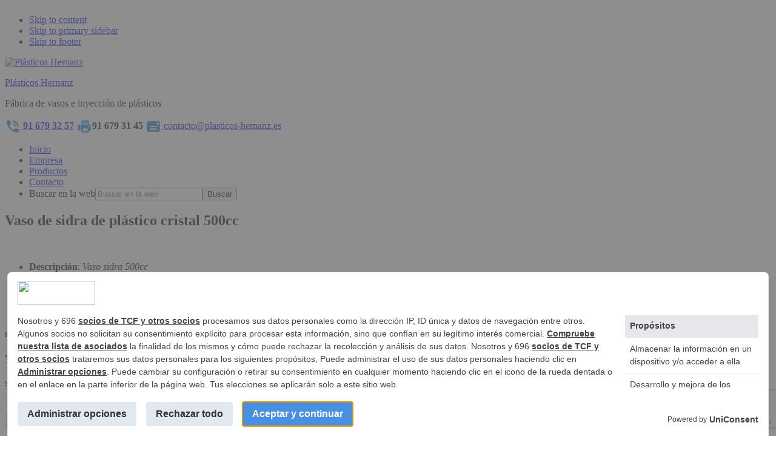

--- FILE ---
content_type: text/html; charset=UTF-8
request_url: https://www.plasticos-hernanz.es/producto/vaso-sidra-plastico-cristal-500cc/
body_size: 10654
content:
<!DOCTYPE html>
<html lang="es">
<head >
<meta charset="UTF-8" />
<meta name="viewport" content="width=device-width, initial-scale=1" />
<title>Vaso de sidra de plástico cristal 500cc | Vasos de plástico transparente</title>
<script>
window.__unic_config_v2 = {"unic_enable_iab":"v2","unic_region":"worldwide","unic_language":"ES","unic_company":"PL\u00c1STICOS HERNANZ, S.A.","unic_logo":"https:\/\/www.plasticos-hernanz.es\/wp-content\/uploads\/logo-limpio.ai_.png","unic_policy_url":"https:\/\/www.plasticos-hernanz.es\/politica-de-cookies\/","unic_type":"bar","unic_enable_gdpr":"yes","unic_enable_ccpa":"yes","publisherCountryCode":"GB"};
</script>
<script type="text/javascript">
!function(){var i,r,o;i="__tcfapiLocator",r=[],(o=window.frames[i])||(function e(){var t=window.document,a=!!o;if(!a)if(t.body){var n=t.createElement("iframe");n.style.cssText="display:none",n.name=i,t.body.appendChild(n)}else setTimeout(e,5);return!a}(),window.__tcfapi=function(){for(var e,t=[],a=0;a<arguments.length;a++)t[a]=arguments[a];if(!t.length)return r;if("setGdprApplies"===t[0])3<t.length&&2===parseInt(t[1],10)&&"boolean"==typeof t[3]&&(e=t[3],"function"==typeof t[2]&&t[2]("set",!0));else if("ping"===t[0]){var n={gdprApplies:e,cmpLoaded:!1,cmpStatus:"stubCMP",apiVersion:2};"function"==typeof t[2]&&t[2](n,!0)}else r.push(t)},window.addEventListener("message",function(n){var i="string"==typeof n.data,e={};try{e=i?JSON.parse(n.data):n.data}catch(e){}var r=e.__tcfapiCall;r&&window.__tcfapi(r.command,r.version,function(e,t){var a={__tcfapiReturn:{returnValue:e,success:t,callId:r.callId}};i&&(a=JSON.stringify(a)),n.source.postMessage(a,"*")},r.parameter)},!1))}();
!function(){var i,n,s;i="__uspapiLocator",n=[],(s=window.frames[i])||(function a(){var e=window.document,n=!!s;if(!s)if(e.body){var t=e.createElement("iframe");t.style.cssText="display:none",t.name=i,e.body.appendChild(t)}else setTimeout(a,5);return!n}(),window.__uspapi=function(){for(var a=[],e=0;e<arguments.length;e++)a[e]=arguments[e];if(!a.length)return n;"ping"===a[0]?"function"==typeof a[2]&&a[2]({cmpLoaded:!1,cmpStatus:"stubCMP"},!0):n.push(a)},window.addEventListener("message",function(t){var i="string"==typeof t.data,a={};try{a=i?JSON.parse(t.data):t.data}catch(a){}var s=a.__uspapiCall;s&&window.__uspapi(s.command,s.version,function(a,e){var n={__uspapiReturn:{returnValue:a,success:e,callId:s.callId}};i&&(n=JSON.stringify(n)),t.source.postMessage(n,"*")},s.parameter)},!1))}();
</script>
<script type="text/javascript">
window.googletag = window.googletag || {};
window.googletag.cmd = window.googletag.cmd || [];
window.googletag.cmd.push(function() {
  window.googletag.pubads().enableAsyncRendering();
  window.googletag.pubads().disableInitialLoad();
});
(adsbygoogle=window.adsbygoogle||[]).pauseAdRequests=1;
</script>
<script async src='https://cmp.uniconsent.com/v2/85d3bd683e/cmp.js'></script>

<!-- Google Tag Manager for WordPress by gtm4wp.com -->
<script data-cfasync="false" data-pagespeed-no-defer type="text/javascript">//<![CDATA[
	var gtm4wp_datalayer_name = "dataLayer";
	var dataLayer = dataLayer || [];
//]]>
</script>
<!-- End Google Tag Manager for WordPress by gtm4wp.com -->
<!-- This site is optimized with the Yoast SEO plugin v13.0 - https://yoast.com/wordpress/plugins/seo/ -->
<meta name="description" content="Vaso de sidra de plástico cristal de 500cc. En Plásticos Hernanz nos dedicamos a la inyección de plástico, fabricando productos como vasos de plástico cristal o transparente."/>
<meta name="robots" content="max-snippet:-1, max-image-preview:large, max-video-preview:-1"/>
<link rel="canonical" href="https://www.plasticos-hernanz.es/producto/vaso-sidra-plastico-cristal-500cc/" />
<meta property="og:locale" content="es_ES" />
<meta property="og:type" content="article" />
<meta property="og:title" content="Vaso de sidra de plástico cristal 500cc | Vasos de plástico transparente" />
<meta property="og:description" content="Vaso de sidra de plástico cristal de 500cc. En Plásticos Hernanz nos dedicamos a la inyección de plástico, fabricando productos como vasos de plástico cristal o transparente." />
<meta property="og:url" content="https://www.plasticos-hernanz.es/producto/vaso-sidra-plastico-cristal-500cc/" />
<meta property="og:site_name" content="Plásticos Hernanz" />
<meta property="og:image" content="https://www.plasticos-hernanz.es/wp-content/uploads/SIDRA-500-1024x768.jpg" />
<meta property="og:image:secure_url" content="https://www.plasticos-hernanz.es/wp-content/uploads/SIDRA-500-1024x768.jpg" />
<meta property="og:image:width" content="1024" />
<meta property="og:image:height" content="768" />
<script type='application/ld+json' class='yoast-schema-graph yoast-schema-graph--main'>{"@context":"https://schema.org","@graph":[{"@type":"Organization","@id":"https://www.plasticos-hernanz.es/#organization","name":"Pl\u00e1sticos Hernanz","url":"https://www.plasticos-hernanz.es/","sameAs":[],"logo":{"@type":"ImageObject","@id":"https://www.plasticos-hernanz.es/#logo","url":"https://www.plasticos-hernanz.es/wp-content/uploads/logo-plasticos-herranz11.png","width":548,"height":172,"caption":"Pl\u00e1sticos Hernanz"},"image":{"@id":"https://www.plasticos-hernanz.es/#logo"}},{"@type":"WebSite","@id":"https://www.plasticos-hernanz.es/#website","url":"https://www.plasticos-hernanz.es/","name":"Pl\u00e1sticos Hernanz","description":"F\u00e1brica de vasos e inyecci\u00f3n de pl\u00e1sticos","publisher":{"@id":"https://www.plasticos-hernanz.es/#organization"},"potentialAction":{"@type":"SearchAction","target":"https://www.plasticos-hernanz.es/?s={search_term_string}","query-input":"required name=search_term_string"}},{"@type":"ImageObject","@id":"https://www.plasticos-hernanz.es/producto/vaso-sidra-plastico-cristal-500cc/#primaryimage","url":"https://www.plasticos-hernanz.es/wp-content/uploads/SIDRA-500.jpg","width":4000,"height":3000},{"@type":"WebPage","@id":"https://www.plasticos-hernanz.es/producto/vaso-sidra-plastico-cristal-500cc/#webpage","url":"https://www.plasticos-hernanz.es/producto/vaso-sidra-plastico-cristal-500cc/","inLanguage":"es","name":"Vaso de sidra de pl\u00e1stico cristal 500cc | Vasos de pl\u00e1stico transparente","isPartOf":{"@id":"https://www.plasticos-hernanz.es/#website"},"primaryImageOfPage":{"@id":"https://www.plasticos-hernanz.es/producto/vaso-sidra-plastico-cristal-500cc/#primaryimage"},"datePublished":"2019-03-27T09:39:09+00:00","dateModified":"2019-05-29T07:47:23+00:00","description":"Vaso de sidra de pl\u00e1stico cristal de 500cc. En Pl\u00e1sticos Hernanz nos dedicamos a la inyecci\u00f3n de pl\u00e1stico, fabricando productos como vasos de pl\u00e1stico cristal o transparente."}]}</script>
<!-- / Yoast SEO plugin. -->

<link rel='dns-prefetch' href='//www.google.com' />
<link rel='dns-prefetch' href='//fonts.googleapis.com' />
<link rel='dns-prefetch' href='//s.w.org' />
<link rel="alternate" type="application/rss+xml" title="Plásticos Hernanz &raquo; Feed" href="https://www.plasticos-hernanz.es/feed/" />
<link rel="alternate" type="application/rss+xml" title="Plásticos Hernanz &raquo; RSS de los comentarios" href="https://www.plasticos-hernanz.es/comments/feed/" />
		<script type="text/javascript">
			window._wpemojiSettings = {"baseUrl":"https:\/\/s.w.org\/images\/core\/emoji\/12.0.0-1\/72x72\/","ext":".png","svgUrl":"https:\/\/s.w.org\/images\/core\/emoji\/12.0.0-1\/svg\/","svgExt":".svg","source":{"concatemoji":"https:\/\/www.plasticos-hernanz.es\/wp-includes\/js\/wp-emoji-release.min.js?ver=5.2.21"}};
			!function(e,a,t){var n,r,o,i=a.createElement("canvas"),p=i.getContext&&i.getContext("2d");function s(e,t){var a=String.fromCharCode;p.clearRect(0,0,i.width,i.height),p.fillText(a.apply(this,e),0,0);e=i.toDataURL();return p.clearRect(0,0,i.width,i.height),p.fillText(a.apply(this,t),0,0),e===i.toDataURL()}function c(e){var t=a.createElement("script");t.src=e,t.defer=t.type="text/javascript",a.getElementsByTagName("head")[0].appendChild(t)}for(o=Array("flag","emoji"),t.supports={everything:!0,everythingExceptFlag:!0},r=0;r<o.length;r++)t.supports[o[r]]=function(e){if(!p||!p.fillText)return!1;switch(p.textBaseline="top",p.font="600 32px Arial",e){case"flag":return s([55356,56826,55356,56819],[55356,56826,8203,55356,56819])?!1:!s([55356,57332,56128,56423,56128,56418,56128,56421,56128,56430,56128,56423,56128,56447],[55356,57332,8203,56128,56423,8203,56128,56418,8203,56128,56421,8203,56128,56430,8203,56128,56423,8203,56128,56447]);case"emoji":return!s([55357,56424,55356,57342,8205,55358,56605,8205,55357,56424,55356,57340],[55357,56424,55356,57342,8203,55358,56605,8203,55357,56424,55356,57340])}return!1}(o[r]),t.supports.everything=t.supports.everything&&t.supports[o[r]],"flag"!==o[r]&&(t.supports.everythingExceptFlag=t.supports.everythingExceptFlag&&t.supports[o[r]]);t.supports.everythingExceptFlag=t.supports.everythingExceptFlag&&!t.supports.flag,t.DOMReady=!1,t.readyCallback=function(){t.DOMReady=!0},t.supports.everything||(n=function(){t.readyCallback()},a.addEventListener?(a.addEventListener("DOMContentLoaded",n,!1),e.addEventListener("load",n,!1)):(e.attachEvent("onload",n),a.attachEvent("onreadystatechange",function(){"complete"===a.readyState&&t.readyCallback()})),(n=t.source||{}).concatemoji?c(n.concatemoji):n.wpemoji&&n.twemoji&&(c(n.twemoji),c(n.wpemoji)))}(window,document,window._wpemojiSettings);
		</script>
		<style type="text/css">
img.wp-smiley,
img.emoji {
	display: inline !important;
	border: none !important;
	box-shadow: none !important;
	height: 1em !important;
	width: 1em !important;
	margin: 0 .07em !important;
	vertical-align: -0.1em !important;
	background: none !important;
	padding: 0 !important;
}
</style>
	<link rel='stylesheet' id='wp-block-library-css'  href='https://www.plasticos-hernanz.es/wp-includes/css/dist/block-library/style.min.css?ver=5.2.21' type='text/css' media='all' />
<link rel='stylesheet' id='wc-block-style-css'  href='https://www.plasticos-hernanz.es/wp-content/plugins/woocommerce/assets/css/blocks/style.css?ver=3.6.7' type='text/css' media='all' />
<link rel='stylesheet' id='contact-form-7-css'  href='https://www.plasticos-hernanz.es/wp-content/plugins/contact-form-7/includes/css/styles.css?ver=5.1.6' type='text/css' media='all' />
<link rel='stylesheet' id='photoswipe-css'  href='https://www.plasticos-hernanz.es/wp-content/plugins/woocommerce/assets/css/photoswipe/photoswipe.css?ver=3.6.7' type='text/css' media='all' />
<link rel='stylesheet' id='photoswipe-default-skin-css'  href='https://www.plasticos-hernanz.es/wp-content/plugins/woocommerce/assets/css/photoswipe/default-skin/default-skin.css?ver=3.6.7' type='text/css' media='all' />
<link rel='stylesheet' id='woocommerce-layout-css'  href='https://www.plasticos-hernanz.es/wp-content/plugins/woocommerce/assets/css/woocommerce-layout.css?ver=3.6.7' type='text/css' media='all' />
<link rel='stylesheet' id='woocommerce-smallscreen-css'  href='https://www.plasticos-hernanz.es/wp-content/plugins/woocommerce/assets/css/woocommerce-smallscreen.css?ver=3.6.7' type='text/css' media='only screen and (max-width: 768px)' />
<link rel='stylesheet' id='woocommerce-general-css'  href='https://www.plasticos-hernanz.es/wp-content/plugins/woocommerce/assets/css/woocommerce.css?ver=3.6.7' type='text/css' media='all' />
<style id='woocommerce-inline-inline-css' type='text/css'>
.woocommerce form .form-row .required { visibility: visible; }
</style>
<link rel='stylesheet' id='wpos-slick-style-css'  href='https://www.plasticos-hernanz.es/wp-content/plugins/wp-slick-slider-and-image-carousel/assets/css/slick.css?ver=1.8' type='text/css' media='all' />
<link rel='stylesheet' id='wpsisac-public-style-css'  href='https://www.plasticos-hernanz.es/wp-content/plugins/wp-slick-slider-and-image-carousel/assets/css/slick-slider-style.css?ver=1.8' type='text/css' media='all' />
<link rel='stylesheet' id='gca-column-styles-css'  href='https://www.plasticos-hernanz.es/wp-content/plugins/genesis-columns-advanced/css/gca-column-styles.css?ver=5.2.21' type='text/css' media='all' />
<link rel='stylesheet' id='wp-featherlight-css'  href='https://www.plasticos-hernanz.es/wp-content/plugins/wp-featherlight/css/wp-featherlight.min.css?ver=1.3.0' type='text/css' media='all' />
<link rel='stylesheet' id='plasticos-css'  href='https://www.plasticos-hernanz.es/wp-content/themes/plasticos/style.css?ver=2.2.7' type='text/css' media='all' />
<link rel='stylesheet' id='google-fonts-css'  href='//fonts.googleapis.com/css?family=Muli%3A300%2C400%2C600%2C800&#038;ver=2.2.7' type='text/css' media='all' />
<link rel='stylesheet' id='plasticos-woocommerce-css'  href='https://www.plasticos-hernanz.es/wp-content/themes/plasticos/assets/styles/min/woocommerce.min.css?ver=2.2.7' type='text/css' media='all' />
<script type='text/javascript' src='https://www.plasticos-hernanz.es/wp-includes/js/jquery/jquery.js?ver=1.12.4-wp'></script>
<script type='text/javascript' src='https://www.plasticos-hernanz.es/wp-includes/js/jquery/jquery-migrate.min.js?ver=1.4.1'></script>
<script type='text/javascript' src='https://www.plasticos-hernanz.es/wp-content/plugins/duracelltomi-google-tag-manager/js/gtm4wp-form-move-tracker.js?ver=1.11.5'></script>
<!--[if lt IE 9]>
<script type='text/javascript' src='https://www.plasticos-hernanz.es/wp-content/themes/genesis/lib/js/html5shiv.min.js?ver=3.7.3'></script>
<![endif]-->
<script type='text/javascript' src='https://www.plasticos-hernanz.es/wp-content/plugins/simple-social-icons/svgxuse.js?ver=1.1.21'></script>
<link rel='https://api.w.org/' href='https://www.plasticos-hernanz.es/wp-json/' />
<link rel="EditURI" type="application/rsd+xml" title="RSD" href="https://www.plasticos-hernanz.es/xmlrpc.php?rsd" />
<link rel="wlwmanifest" type="application/wlwmanifest+xml" href="https://www.plasticos-hernanz.es/wp-includes/wlwmanifest.xml" /> 
<meta name="generator" content="WordPress 5.2.21" />
<meta name="generator" content="WooCommerce 3.6.7" />
<link rel='shortlink' href='https://www.plasticos-hernanz.es/?p=556' />
<link rel="alternate" type="application/json+oembed" href="https://www.plasticos-hernanz.es/wp-json/oembed/1.0/embed?url=https%3A%2F%2Fwww.plasticos-hernanz.es%2Fproducto%2Fvaso-sidra-plastico-cristal-500cc%2F" />
<link rel="alternate" type="text/xml+oembed" href="https://www.plasticos-hernanz.es/wp-json/oembed/1.0/embed?url=https%3A%2F%2Fwww.plasticos-hernanz.es%2Fproducto%2Fvaso-sidra-plastico-cristal-500cc%2F&#038;format=xml" />

<!-- Google Tag Manager for WordPress by gtm4wp.com -->
<script data-cfasync="false" data-pagespeed-no-defer type="text/javascript">//<![CDATA[
	var dataLayer_content = {"pagePostType":"product","pagePostType2":"single-product","pagePostAuthor":"Seidonet TLC"};
	dataLayer.push( dataLayer_content );//]]>
</script>
<script data-cfasync="false">//<![CDATA[
(function(w,d,s,l,i){w[l]=w[l]||[];w[l].push({'gtm.start':
new Date().getTime(),event:'gtm.js'});var f=d.getElementsByTagName(s)[0],
j=d.createElement(s),dl=l!='dataLayer'?'&l='+l:'';j.async=true;j.src=
'//www.googletagmanager.com/gtm.'+'js?id='+i+dl;f.parentNode.insertBefore(j,f);
})(window,document,'script','dataLayer','GTM-TRW6R22');//]]>
</script>
<!-- End Google Tag Manager -->
<!-- End Google Tag Manager for WordPress by gtm4wp.com -->	<noscript><style>.woocommerce-product-gallery{ opacity: 1 !important; }</style></noscript>
	<link rel="icon" href="https://www.plasticos-hernanz.es/wp-content/uploads/cropped-vaso-1-32x32.png" sizes="32x32" />
<link rel="icon" href="https://www.plasticos-hernanz.es/wp-content/uploads/cropped-vaso-1-192x192.png" sizes="192x192" />
<link rel="apple-touch-icon-precomposed" href="https://www.plasticos-hernanz.es/wp-content/uploads/cropped-vaso-1-180x180.png" />
<meta name="msapplication-TileImage" content="https://www.plasticos-hernanz.es/wp-content/uploads/cropped-vaso-1-270x270.png" />
</head>
<body class="product-template-default single single-product postid-556 wp-custom-logo woocommerce woocommerce-page woocommerce-no-js wp-featherlight-captions content-sidebar has-nav-secondary" itemscope itemtype="https://schema.org/WebPage">
<!-- Google Tag Manager (noscript) -->
<noscript><iframe src="https://www.googletagmanager.com/ns.html?id=GTM-TRW6R22"
height="0" width="0" style="display:none;visibility:hidden"></iframe></noscript>
<!-- End Google Tag Manager (noscript) -->
<!-- Google Tag Manager (noscript) -->

<!-- Google Tag Manager (noscript) -->
<div class="site-container"><ul class="genesis-skip-link"><li><a href="#genesis-content" class="screen-reader-shortcut"> Skip to content</a></li><li><a href="#genesis-sidebar-primary" class="screen-reader-shortcut"> Skip to primary sidebar</a></li><li><a href="#genesis-footer-widgets" class="screen-reader-shortcut"> Skip to footer</a></li></ul><header class="site-header" itemscope itemtype="https://schema.org/WPHeader"><div class="wrap"><div class="title-area" itemscope="itemscope" itemtype="http://schema.org/Organization"><a href="https://www.plasticos-hernanz.es/" class="custom-logo-link" rel="home"><img width="399" height="102" src="https://www.plasticos-hernanz.es/wp-content/uploads/logo-limpio.ai_.png" class="custom-logo" alt="Plásticos Hernanz" title="logo-limpio.ai" /></a><p class="site-title" itemprop="name"><a href="https://www.plasticos-hernanz.es/">Plásticos Hernanz</a></p><p class="site-description" itemprop="description">Fábrica de vasos e inyección de plásticos</p></div><div class="widget-area header-widget-area"><section id="custom_html-4" class="widget_text widget widget_custom_html"><div class="widget_text widget-wrap"><div class="textwidget custom-html-widget"><p><a href="tel:916793257"><img style="vertical-align: middle;display:inline-block" src="https://icongr.am/material/phone-in-talk.svg?size=26&color=0077D4" alt="phone" /> <strong class="hide-mobile">91 679 32 57</strong></a> <img style="vertical-align: middle;display:inline-block" src="https://icongr.am/material/fax.svg?size=26&color=0077D4" alt="fax" /><strong class="hide-mobile">91 679 31 45</strong>
<a href="mailto:contacto@plasticos-hernanz.es"><img style="vertical-align: middle;display:inline-block" src="https://icongr.am/material/mail.svg?size=26&color=0077D4" alt="mail" /> <span  class="hide-mobile">contacto@plasticos-hernanz.es</span></a></p></div></div></section>
</div></div><nav class="nav-secondary" aria-label="Secondary" itemscope itemtype="https://schema.org/SiteNavigationElement"><div class="wrap"><ul id="menu-menu-principal" class="menu genesis-nav-menu menu-secondary js-superfish"><li id="menu-item-443" class="menu-item menu-item-type-post_type menu-item-object-page menu-item-home menu-item-443"><a href="https://www.plasticos-hernanz.es/" itemprop="url"><span itemprop="name">Inicio</span></a></li>
<li id="menu-item-14" class="menu-item menu-item-type-post_type menu-item-object-page menu-item-14"><a href="https://www.plasticos-hernanz.es/empresa/" itemprop="url"><span itemprop="name">Empresa</span></a></li>
<li id="menu-item-418" class="menu-item menu-item-type-post_type menu-item-object-page current_page_parent menu-item-418"><a href="https://www.plasticos-hernanz.es/productos/" itemprop="url"><span itemprop="name">Productos</span></a></li>
<li id="menu-item-13" class="menu-item menu-item-type-post_type menu-item-object-page menu-item-13"><a href="https://www.plasticos-hernanz.es/contacto/" itemprop="url"><span itemprop="name">Contacto</span></a></li>
<li class="right search"><form class="search-form" itemprop="potentialAction" itemscope itemtype="https://schema.org/SearchAction" method="get" action="https://www.plasticos-hernanz.es/" role="search"><label class="search-form-label screen-reader-text" for="searchform-69698ed5ce6bf8.76919809">Buscar en la web</label><input class="search-form-input" type="search" itemprop="query-input" name="s" id="searchform-69698ed5ce6bf8.76919809" placeholder="Buscar en la web"><input class="search-form-submit" type="submit" value="Buscar"><meta itemprop="target" content="https://www.plasticos-hernanz.es/?s={s}"></form></li></ul></div></nav></header><div class="site-inner">		<section id="page-header" class="page-header" role="banner"><div class="wrap">
		<h1 class="entry-title" itemprop="headline">Vaso de sidra de plástico cristal 500cc</h1>
		</div></section>
		<div class="content-sidebar-wrap"><main class="content" id="genesis-content">
		<div class="woocommerce-notices-wrapper"></div>
		<div id="product-556" class="post-556 product type-product status-publish has-post-thumbnail product_cat-gama-vasos-plastico-cristal entry first instock downloadable shipping-taxable product-type-simple">

			<div class="woocommerce-product-gallery woocommerce-product-gallery--with-images woocommerce-product-gallery--columns-4 images" data-columns="4" style="opacity: 0; transition: opacity .25s ease-in-out;">
	<figure class="woocommerce-product-gallery__wrapper">
		<div data-thumb="https://www.plasticos-hernanz.es/wp-content/uploads/SIDRA-500-100x100.jpg" data-thumb-alt="" class="woocommerce-product-gallery__image"><a href="https://www.plasticos-hernanz.es/wp-content/uploads/SIDRA-500.jpg"><img width="600" height="450" src="https://www.plasticos-hernanz.es/wp-content/uploads/SIDRA-500-600x450.jpg" class="wp-post-image" alt="SIDRA 500 600x450 - Vaso de sidra de plástico cristal 500cc" title="Vaso de sidra de plástico cristal 500cc" data-caption="" data-src="https://www.plasticos-hernanz.es/wp-content/uploads/SIDRA-500.jpg" data-large_image="https://www.plasticos-hernanz.es/wp-content/uploads/SIDRA-500.jpg" data-large_image_width="4000" data-large_image_height="3000" srcset="https://www.plasticos-hernanz.es/wp-content/uploads/SIDRA-500-600x450.jpg 600w, https://www.plasticos-hernanz.es/wp-content/uploads/SIDRA-500-400x300.jpg 400w, https://www.plasticos-hernanz.es/wp-content/uploads/SIDRA-500-768x576.jpg 768w, https://www.plasticos-hernanz.es/wp-content/uploads/SIDRA-500-1024x768.jpg 1024w, https://www.plasticos-hernanz.es/wp-content/uploads/SIDRA-500-450x338.jpg 450w" sizes="(max-width: 600px) 100vw, 600px" /></a></div>	</figure>
</div>

			<div class="summary">

				<p class="price"></p>
<div class="woocommerce-product-details__short-description">
	<ul>
<li><strong>Descripción</strong>: <em>Vaso sidra 500cc </em></li>
<li><strong>Material</strong>: <em>poliestireno</em><em> (PS)</em></li>
<li><strong>Capacidad</strong>: <em>500cc</em></li>
<li><strong>Medidas del vaso</strong>: <em>ø boca: 90 mm x ø base: 60 mm x alto: 116 mm</em></li>
<li><strong>Peso del vaso</strong>: <em>26,75 gr</em></li>
</ul>
</div>
<h6>Ficha técnica:</h6><p><a class="button ficha" href="https://www.plasticos-hernanz.es/wp-content/uploads/woocommerce_uploads/VASO-SIDRA-500cc-PS.pdf" download target="_blank"><i class="fa fa-download"></i> VASO-SIDRA-500cc</a></p><h6>Solicitar información</h6><div role="form" class="wpcf7" id="wpcf7-f814-p556-o1" lang="es-ES" dir="ltr">
<div class="screen-reader-response"></div>
<form action="/producto/vaso-sidra-plastico-cristal-500cc/#wpcf7-f814-p556-o1" method="post" class="wpcf7-form" novalidate="novalidate">
<div style="display: none;">
<input type="hidden" name="_wpcf7" value="814" />
<input type="hidden" name="_wpcf7_version" value="5.1.6" />
<input type="hidden" name="_wpcf7_locale" value="es_ES" />
<input type="hidden" name="_wpcf7_unit_tag" value="wpcf7-f814-p556-o1" />
<input type="hidden" name="_wpcf7_container_post" value="556" />
<input type="hidden" name="g-recaptcha-response" value="" />
</div>
<p><span class="wpcf7-form-control-wrap product-name"><input type="hidden" name="product-name" value="Vaso de sidra de plástico cristal 500cc" size="40" class="wpcf7-form-control wpcf7dtx-dynamictext wpcf7-dynamichidden" aria-invalid="false" /></span></p>
<table>
<tbody>
<tr>
<td><label>Nombre *</label></td>
<td><span class="wpcf7-form-control-wrap your-name"><input type="text" name="your-name" value="" size="40" class="wpcf7-form-control wpcf7-text wpcf7-validates-as-required" aria-required="true" aria-invalid="false" /></span></td>
</tr>
<tr>
<td><label> Email *</label></td>
<td><span class="wpcf7-form-control-wrap your-email"><input type="email" name="your-email" value="" size="40" class="wpcf7-form-control wpcf7-text wpcf7-email wpcf7-validates-as-required wpcf7-validates-as-email" aria-required="true" aria-invalid="false" /></span></td>
</tr>
<tr>
<td><label> Télefono </label></td>
<td><span class="wpcf7-form-control-wrap tel-951"><input type="tel" name="tel-951" value="" size="40" class="wpcf7-form-control wpcf7-text wpcf7-tel wpcf7-validates-as-tel" aria-invalid="false" /></span></td>
</tr>
<tr>
<td><label> Mensaje </label></td>
<td><span class="wpcf7-form-control-wrap your-message"><textarea name="your-message" cols="40" rows="10" class="wpcf7-form-control wpcf7-textarea" aria-invalid="false"></textarea></span></td>
</tr>
<tr>
<td colspan="2"><span class="wpcf7-form-control-wrap acceptance-740"><span class="wpcf7-form-control wpcf7-acceptance"><span class="wpcf7-list-item"><label><input type="checkbox" name="acceptance-740" value="1" aria-invalid="false" /><span class="wpcf7-list-item-label">Acepto los términos y condiciones de la <a href="/politica-de-privacidad">política de privacidad</a></span></label></span></span></span></td>
</tr>
<tr>
<td></td>
<td><input type="submit" value="Enviar" class="wpcf7-form-control wpcf7-submit" /></td>
</tr>
</tbody>
</table>
<div class="wpcf7-response-output wpcf7-display-none"></div></form></div><div class="product_meta">

	
	
	<span class="posted_in">Categoría: <a href="https://www.plasticos-hernanz.es/categoria-producto/gama-vasos-plastico-cristal/" rel="tag">Gama vasos de plástico cristal</a></span>
	
	
</div>

			</div>

			
	<section class="related products">

		<h2>Productos relacionados</h2>

		<ul class="products columns-3">

			
				<li class="entry product type-product post-559 status-publish first instock product_cat-gama-vasos-plastico-cristal has-post-thumbnail downloadable shipping-taxable product-type-simple">
	<a href="https://www.plasticos-hernanz.es/producto/vaso-sidra-plastico-cristal-600cc/" class="woocommerce-LoopProduct-link woocommerce-loop-product__link"><img width="450" height="338" src="https://www.plasticos-hernanz.es/wp-content/uploads/SIDRA-600-450x338.jpg" class="attachment-woocommerce_thumbnail size-woocommerce_thumbnail" alt="SIDRA 600 450x338 - Vaso de sidra de plástico cristal 600cc" srcset="https://www.plasticos-hernanz.es/wp-content/uploads/SIDRA-600-450x338.jpg 450w, https://www.plasticos-hernanz.es/wp-content/uploads/SIDRA-600-400x300.jpg 400w, https://www.plasticos-hernanz.es/wp-content/uploads/SIDRA-600-768x576.jpg 768w, https://www.plasticos-hernanz.es/wp-content/uploads/SIDRA-600-1024x768.jpg 1024w, https://www.plasticos-hernanz.es/wp-content/uploads/SIDRA-600-600x450.jpg 600w" sizes="(max-width: 450px) 100vw, 450px" title="Vaso de sidra de plástico cristal 600cc" /><h2 class="woocommerce-loop-product__title">Vaso de sidra de plástico cristal 600cc</h2>
</a><a href="https://www.plasticos-hernanz.es/producto/vaso-sidra-plastico-cristal-600cc/" data-quantity="1" class="button product_type_simple" data-product_id="559" data-product_sku="" aria-label="Lee más sobre &ldquo;Vaso de sidra de plástico cristal 600cc&rdquo;" rel="nofollow">Leer más</a></li>

			
				<li class="entry product type-product post-550 status-publish instock product_cat-gama-vasos-plastico-cristal has-post-thumbnail downloadable shipping-taxable product-type-simple">
	<a href="https://www.plasticos-hernanz.es/producto/vaso-chupito-plastico-cristal/" class="woocommerce-LoopProduct-link woocommerce-loop-product__link"><img width="450" height="338" src="https://www.plasticos-hernanz.es/wp-content/uploads/CHUPITO-450x338.jpg" class="attachment-woocommerce_thumbnail size-woocommerce_thumbnail" alt="CHUPITO 450x338 - Vaso de chupito de plástico cristal" srcset="https://www.plasticos-hernanz.es/wp-content/uploads/CHUPITO-450x338.jpg 450w, https://www.plasticos-hernanz.es/wp-content/uploads/CHUPITO-400x300.jpg 400w, https://www.plasticos-hernanz.es/wp-content/uploads/CHUPITO-768x576.jpg 768w, https://www.plasticos-hernanz.es/wp-content/uploads/CHUPITO-1024x768.jpg 1024w, https://www.plasticos-hernanz.es/wp-content/uploads/CHUPITO-600x450.jpg 600w" sizes="(max-width: 450px) 100vw, 450px" title="Vaso de chupito de plástico cristal" /><h2 class="woocommerce-loop-product__title">Vaso de chupito de plástico cristal</h2>
</a><a href="https://www.plasticos-hernanz.es/producto/vaso-chupito-plastico-cristal/" data-quantity="1" class="button product_type_simple" data-product_id="550" data-product_sku="" aria-label="Lee más sobre &ldquo;Vaso de chupito de plástico cristal&rdquo;" rel="nofollow">Leer más</a></li>

			
				<li class="entry product type-product post-546 status-publish last instock product_cat-gama-vasos-plastico-cristal has-post-thumbnail downloadable shipping-taxable product-type-simple">
	<a href="https://www.plasticos-hernanz.es/producto/vaso-catavino-de-plastico-cristal/" class="woocommerce-LoopProduct-link woocommerce-loop-product__link"><img width="450" height="338" src="https://www.plasticos-hernanz.es/wp-content/uploads/CATAVINO-450x338.jpg" class="attachment-woocommerce_thumbnail size-woocommerce_thumbnail" alt="CATAVINO 450x338 - Vaso catavino de plástico cristal" srcset="https://www.plasticos-hernanz.es/wp-content/uploads/CATAVINO-450x338.jpg 450w, https://www.plasticos-hernanz.es/wp-content/uploads/CATAVINO-400x300.jpg 400w, https://www.plasticos-hernanz.es/wp-content/uploads/CATAVINO-768x576.jpg 768w, https://www.plasticos-hernanz.es/wp-content/uploads/CATAVINO-1024x768.jpg 1024w, https://www.plasticos-hernanz.es/wp-content/uploads/CATAVINO-600x450.jpg 600w" sizes="(max-width: 450px) 100vw, 450px" title="Vaso catavino de plástico cristal" /><h2 class="woocommerce-loop-product__title">Vaso catavino de plástico cristal</h2>
</a><a href="https://www.plasticos-hernanz.es/producto/vaso-catavino-de-plastico-cristal/" data-quantity="1" class="button product_type_simple" data-product_id="546" data-product_sku="" aria-label="Lee más sobre &ldquo;Vaso catavino de plástico cristal&rdquo;" rel="nofollow">Leer más</a></li>

			
		</ul>

	</section>


		</div>

		</main><aside class="sidebar sidebar-primary widget-area" role="complementary" aria-label="Primary Sidebar" itemscope itemtype="https://schema.org/WPSideBar" id="genesis-sidebar-primary"><h2 class="genesis-sidebar-title screen-reader-text">Primary Sidebar</h2><section id="woocommerce_product_categories-3" class="widget woocommerce widget_product_categories"><div class="widget-wrap"><h3 class="widgettitle widget-title">Categorías del producto</h3>
<ul class="product-categories"><li class="cat-item cat-item-54 current-cat"><a href="https://www.plasticos-hernanz.es/categoria-producto/gama-vasos-plastico-cristal/">Gama vasos de plástico cristal</a></li>
<li class="cat-item cat-item-56"><a href="https://www.plasticos-hernanz.es/categoria-producto/vasos-plastico-irrompibles/">Gama vasos de plástico irrompibles</a></li>
<li class="cat-item cat-item-57"><a href="https://www.plasticos-hernanz.es/categoria-producto/gama-plastico-termoconformado/">Gama vasos de plástico termoconformado</a></li>
<li class="cat-item cat-item-55"><a href="https://www.plasticos-hernanz.es/categoria-producto/vasos-eco-reutilizables/">Gama vasos eco reutilizables</a></li>
<li class="cat-item cat-item-62"><a href="https://www.plasticos-hernanz.es/categoria-producto/vasos-plastico-personalizados/">Vasos de plástico personalizados con su publicidad</a></li>
<li class="cat-item cat-item-63"><a href="https://www.plasticos-hernanz.es/categoria-producto/bolas-plastico-maquinas-expendedoras/">Bolas de plástico para máquinas expendedoras</a></li>
</ul></div></section>
</aside></div></div><footer class="site-footer" itemscope itemtype="https://schema.org/WPFooter"><div class="footer-widgets" id="genesis-footer-widgets"><h2 class="genesis-sidebar-title screen-reader-text">Footer</h2><div class="wrap"><div class="widget-area footer-widgets-1 footer-widget-area"><section id="media_image-6" class="widget widget_media_image"><div class="widget-wrap"><img width="399" height="102" src="https://www.plasticos-hernanz.es/wp-content/uploads/logo-limpio.ai_.png" class="image wp-image-808  attachment-full size-full" alt="logo limpio.ai  - Vaso de sidra de plástico cristal 500cc" style="max-width: 100%; height: auto;" title="Vaso de sidra de plástico cristal 500cc" /></div></section>
</div><div class="widget-area footer-widgets-2 footer-widget-area"><section id="text-23" class="widget widget_text"><div class="widget-wrap"><h3 class="widgettitle widget-title">Plásticos</h3>
			<div class="textwidget"><p>Fábrica de vasos. Empresa de inyección de plásticos Madrid, especializada en los productos de un solo uso: Fabricación de vasos de tubo, plástico, bolas para máquinas expendedoras</p>
<p><a class="button" href="/contacto">Contáctanos</a></p>
</div>
		</div></section>
</div><div class="widget-area footer-widgets-3 footer-widget-area"><section id="woocommerce_product_categories-2" class="widget woocommerce widget_product_categories"><div class="widget-wrap"><h3 class="widgettitle widget-title">Productos</h3>
<ul class="product-categories"><li class="cat-item cat-item-63"><a href="https://www.plasticos-hernanz.es/categoria-producto/bolas-plastico-maquinas-expendedoras/">Bolas de plástico para máquinas expendedoras</a> <span class="count">(8)</span></li>
<li class="cat-item cat-item-54 current-cat"><a href="https://www.plasticos-hernanz.es/categoria-producto/gama-vasos-plastico-cristal/">Gama vasos de plástico cristal</a> <span class="count">(10)</span></li>
<li class="cat-item cat-item-56"><a href="https://www.plasticos-hernanz.es/categoria-producto/vasos-plastico-irrompibles/">Gama vasos de plástico irrompibles</a> <span class="count">(12)</span></li>
<li class="cat-item cat-item-57"><a href="https://www.plasticos-hernanz.es/categoria-producto/gama-plastico-termoconformado/">Gama vasos de plástico termoconformado</a> <span class="count">(10)</span></li>
<li class="cat-item cat-item-55"><a href="https://www.plasticos-hernanz.es/categoria-producto/vasos-eco-reutilizables/">Gama vasos eco reutilizables</a> <span class="count">(17)</span></li>
<li class="cat-item cat-item-62"><a href="https://www.plasticos-hernanz.es/categoria-producto/vasos-plastico-personalizados/">Vasos de plástico personalizados con su publicidad</a> <span class="count">(1)</span></li>
</ul></div></section>
</div><div class="widget-area footer-widgets-4 footer-widget-area"><section id="nav_menu-3" class="widget widget_nav_menu"><div class="widget-wrap"><h3 class="widgettitle widget-title">Secciones</h3>
<div class="menu-menu-footer-container"><ul id="menu-menu-footer" class="menu"><li id="menu-item-522" class="menu-item menu-item-type-post_type menu-item-object-page menu-item-home menu-item-522"><a href="https://www.plasticos-hernanz.es/" itemprop="url">Inicio</a></li>
<li id="menu-item-524" class="menu-item menu-item-type-post_type menu-item-object-page current_page_parent menu-item-524"><a href="https://www.plasticos-hernanz.es/productos/" itemprop="url">Productos</a></li>
<li id="menu-item-525" class="menu-item menu-item-type-post_type menu-item-object-page menu-item-525"><a href="https://www.plasticos-hernanz.es/contacto/" itemprop="url">Contacto</a></li>
<li id="menu-item-888" class="menu-item menu-item-type-post_type menu-item-object-page menu-item-888"><a href="https://www.plasticos-hernanz.es/politica-de-cookies/" itemprop="url">Política de Cookies</a></li>
<li id="menu-item-521" class="menu-item menu-item-type-post_type menu-item-object-page menu-item-521"><a href="https://www.plasticos-hernanz.es/aviso-legal/" itemprop="url">Aviso legal</a></li>
<li id="menu-item-520" class="menu-item menu-item-type-post_type menu-item-object-page menu-item-privacy-policy menu-item-520"><a href="https://www.plasticos-hernanz.es/politica-de-privacidad/" itemprop="url">Política de privacidad</a></li>
</ul></div></div></section>
</div></div></div><div class="wrap">
	<div class="site-footer"><div class="wrap"><p>Handcrafted with <span class="dashicons dashicons-heart"></span> by <a href="https://www.thelonelycats.com/">TLC</a>. <a href="http://thelonelycats.com/contacto/">Get in Touch</a>.</p></div></div>

</div></footer></div><style type="text/css" media="screen"></style>
<div class="pswp" tabindex="-1" role="dialog" aria-hidden="true">
	<div class="pswp__bg"></div>
	<div class="pswp__scroll-wrap">
		<div class="pswp__container">
			<div class="pswp__item"></div>
			<div class="pswp__item"></div>
			<div class="pswp__item"></div>
		</div>
		<div class="pswp__ui pswp__ui--hidden">
			<div class="pswp__top-bar">
				<div class="pswp__counter"></div>
				<button class="pswp__button pswp__button--close" aria-label="Cerrar (Esc)"></button>
				<button class="pswp__button pswp__button--share" aria-label="Compartir"></button>
				<button class="pswp__button pswp__button--fs" aria-label="Cambiar a pantalla completa"></button>
				<button class="pswp__button pswp__button--zoom" aria-label="Ampliar/Reducir"></button>
				<div class="pswp__preloader">
					<div class="pswp__preloader__icn">
						<div class="pswp__preloader__cut">
							<div class="pswp__preloader__donut"></div>
						</div>
					</div>
				</div>
			</div>
			<div class="pswp__share-modal pswp__share-modal--hidden pswp__single-tap">
				<div class="pswp__share-tooltip"></div>
			</div>
			<button class="pswp__button pswp__button--arrow--left" aria-label="Anterior (flecha izquierda)"></button>
			<button class="pswp__button pswp__button--arrow--right" aria-label="Siguiente (flecha derecha)"></button>
			<div class="pswp__caption">
				<div class="pswp__caption__center"></div>
			</div>
		</div>
	</div>
</div>
<style type="text/css" media="screen"></style>	<script type="text/javascript">
		var c = document.body.className;
		c = c.replace(/woocommerce-no-js/, 'woocommerce-js');
		document.body.className = c;
	</script>
	<script type='text/javascript'>
/* <![CDATA[ */
var wpcf7 = {"apiSettings":{"root":"https:\/\/www.plasticos-hernanz.es\/wp-json\/contact-form-7\/v1","namespace":"contact-form-7\/v1"}};
/* ]]> */
</script>
<script type='text/javascript' src='https://www.plasticos-hernanz.es/wp-content/plugins/contact-form-7/includes/js/scripts.js?ver=5.1.6'></script>
<script type='text/javascript' src='https://www.plasticos-hernanz.es/wp-content/plugins/woocommerce/assets/js/zoom/jquery.zoom.min.js?ver=1.7.21'></script>
<script type='text/javascript' src='https://www.plasticos-hernanz.es/wp-content/plugins/woocommerce/assets/js/flexslider/jquery.flexslider.min.js?ver=2.7.2'></script>
<script type='text/javascript' src='https://www.plasticos-hernanz.es/wp-content/plugins/woocommerce/assets/js/photoswipe/photoswipe.min.js?ver=4.1.1'></script>
<script type='text/javascript' src='https://www.plasticos-hernanz.es/wp-content/plugins/woocommerce/assets/js/photoswipe/photoswipe-ui-default.min.js?ver=4.1.1'></script>
<script type='text/javascript'>
/* <![CDATA[ */
var wc_single_product_params = {"i18n_required_rating_text":"Por favor elige una puntuaci\u00f3n","review_rating_required":"no","flexslider":{"rtl":false,"animation":"slide","smoothHeight":true,"directionNav":false,"controlNav":"thumbnails","slideshow":false,"animationSpeed":500,"animationLoop":false,"allowOneSlide":false},"zoom_enabled":"1","zoom_options":[],"photoswipe_enabled":"1","photoswipe_options":{"shareEl":false,"closeOnScroll":false,"history":false,"hideAnimationDuration":0,"showAnimationDuration":0},"flexslider_enabled":"1"};
/* ]]> */
</script>
<script type='text/javascript' src='https://www.plasticos-hernanz.es/wp-content/plugins/woocommerce/assets/js/frontend/single-product.min.js?ver=3.6.7'></script>
<script type='text/javascript' src='https://www.plasticos-hernanz.es/wp-content/plugins/woocommerce/assets/js/jquery-blockui/jquery.blockUI.min.js?ver=2.70'></script>
<script type='text/javascript' src='https://www.plasticos-hernanz.es/wp-content/plugins/woocommerce/assets/js/js-cookie/js.cookie.min.js?ver=2.1.4'></script>
<script type='text/javascript'>
/* <![CDATA[ */
var woocommerce_params = {"ajax_url":"\/wp-admin\/admin-ajax.php","wc_ajax_url":"\/?wc-ajax=%%endpoint%%"};
/* ]]> */
</script>
<script type='text/javascript' src='https://www.plasticos-hernanz.es/wp-content/plugins/woocommerce/assets/js/frontend/woocommerce.min.js?ver=3.6.7'></script>
<script type='text/javascript'>
/* <![CDATA[ */
var wc_cart_fragments_params = {"ajax_url":"\/wp-admin\/admin-ajax.php","wc_ajax_url":"\/?wc-ajax=%%endpoint%%","cart_hash_key":"wc_cart_hash_437ca4c8193998608f829eef09a51463","fragment_name":"wc_fragments_437ca4c8193998608f829eef09a51463","request_timeout":"5000"};
/* ]]> */
</script>
<script type='text/javascript' src='https://www.plasticos-hernanz.es/wp-content/plugins/woocommerce/assets/js/frontend/cart-fragments.min.js?ver=3.6.7'></script>
<script type='text/javascript' src='https://www.google.com/recaptcha/api.js?render=6LeJ6EsqAAAAAJpV_bm_NIThhmEm9c__j8bW8hHr&#038;ver=3.0'></script>
<script type='text/javascript' src='https://www.plasticos-hernanz.es/wp-includes/js/hoverIntent.min.js?ver=1.8.1'></script>
<script type='text/javascript' src='https://www.plasticos-hernanz.es/wp-content/themes/genesis/lib/js/menu/superfish.min.js?ver=1.7.10'></script>
<script type='text/javascript' src='https://www.plasticos-hernanz.es/wp-content/themes/genesis/lib/js/menu/superfish.args.min.js?ver=2.10.1'></script>
<script type='text/javascript' src='https://www.plasticos-hernanz.es/wp-content/themes/genesis/lib/js/skip-links.min.js?ver=2.10.1'></script>
<script type='text/javascript' src='https://www.plasticos-hernanz.es/wp-content/plugins/wp-featherlight/js/wpFeatherlight.pkgd.min.js?ver=1.3.0'></script>
<script type='text/javascript'>
/* <![CDATA[ */
var genesis_responsive_menu = {"mainMenu":"","subMenu":"","menuIconClass":null,"subMenuIconClass":null,"menuClasses":{"combine":[".nav-primary",".nav-secondary"]}};
/* ]]> */
</script>
<script type='text/javascript' src='https://www.plasticos-hernanz.es/wp-content/themes/plasticos/assets/scripts/min/scripts.min.js?ver=2.2.7'></script>
<script type='text/javascript' src='https://www.plasticos-hernanz.es/wp-includes/js/wp-embed.min.js?ver=5.2.21'></script>
<script type="text/javascript">
( function( grecaptcha, sitekey, actions ) {

	var wpcf7recaptcha = {

		execute: function( action ) {
			grecaptcha.execute(
				sitekey,
				{ action: action }
			).then( function( token ) {
				var forms = document.getElementsByTagName( 'form' );

				for ( var i = 0; i < forms.length; i++ ) {
					var fields = forms[ i ].getElementsByTagName( 'input' );

					for ( var j = 0; j < fields.length; j++ ) {
						var field = fields[ j ];

						if ( 'g-recaptcha-response' === field.getAttribute( 'name' ) ) {
							field.setAttribute( 'value', token );
							break;
						}
					}
				}
			} );
		},

		executeOnHomepage: function() {
			wpcf7recaptcha.execute( actions[ 'homepage' ] );
		},

		executeOnContactform: function() {
			wpcf7recaptcha.execute( actions[ 'contactform' ] );
		},

	};

	grecaptcha.ready(
		wpcf7recaptcha.executeOnHomepage
	);

	document.addEventListener( 'change',
		wpcf7recaptcha.executeOnContactform, false
	);

	document.addEventListener( 'wpcf7submit',
		wpcf7recaptcha.executeOnHomepage, false
	);

} )(
	grecaptcha,
	'6LeJ6EsqAAAAAJpV_bm_NIThhmEm9c__j8bW8hHr',
	{"homepage":"homepage","contactform":"contactform"}
);
</script>

<!-- This site is optimized with Phil Singleton's WP SEO Structured Data Plugin v2.6.14 - https://kcseopro.com/wordpress-seo-structured-data-schema-plugin/ -->
<script type="application/ld+json">{
    "@context": "http://schema.org",
    "@type": "LocalBusiness",
    "image": "https://www.plasticos-hernanz.es/wp-content/uploads/logo-limpio.ai_.png",
    "priceRange": null,
    "telephone": "91 679 32 57",
    "additionalType": "http://www.productontology.org/id/Plastic",
    "name": "Pl\u00e1sticos Hernanz SA",
    "logo": "https://www.plasticos-hernanz.es/wp-content/uploads/logo-limpio.ai_.png",
    "description": null,
    "geo": {
        "@type": "GeoCoordinates",
        "latitude": "40.38855580 \u00b0",
        "longitude": "-3.47907790 \u00b0"
    },
    "url": "http://www.plasticos-hernanz.es",
    "contactPoint": {
        "@type": "ContactPoint",
        "telephone": "91 679 32 57",
        "contactType": "customer service",
        "email": "",
        "contactOption": "",
        "areaServed": "",
        "availableLanguage": null
    },
    "address": {
        "@type": "PostalAddress",
        "addressCountry": "Spain",
        "addressLocality": "Mejorada del Campo",
        "addressRegion": "Madrid",
        "postalCode": "28840",
        "streetAddress": "Calle Segura, 14"
    }
}</script>
<!-- / WP SEO Structured Data Plugin. -->

</body></html>


--- FILE ---
content_type: text/html; charset=utf-8
request_url: https://www.google.com/recaptcha/api2/anchor?ar=1&k=6LeJ6EsqAAAAAJpV_bm_NIThhmEm9c__j8bW8hHr&co=aHR0cHM6Ly93d3cucGxhc3RpY29zLWhlcm5hbnouZXM6NDQz&hl=en&v=PoyoqOPhxBO7pBk68S4YbpHZ&size=invisible&anchor-ms=20000&execute-ms=30000&cb=ibfl52i118qw
body_size: 48750
content:
<!DOCTYPE HTML><html dir="ltr" lang="en"><head><meta http-equiv="Content-Type" content="text/html; charset=UTF-8">
<meta http-equiv="X-UA-Compatible" content="IE=edge">
<title>reCAPTCHA</title>
<style type="text/css">
/* cyrillic-ext */
@font-face {
  font-family: 'Roboto';
  font-style: normal;
  font-weight: 400;
  font-stretch: 100%;
  src: url(//fonts.gstatic.com/s/roboto/v48/KFO7CnqEu92Fr1ME7kSn66aGLdTylUAMa3GUBHMdazTgWw.woff2) format('woff2');
  unicode-range: U+0460-052F, U+1C80-1C8A, U+20B4, U+2DE0-2DFF, U+A640-A69F, U+FE2E-FE2F;
}
/* cyrillic */
@font-face {
  font-family: 'Roboto';
  font-style: normal;
  font-weight: 400;
  font-stretch: 100%;
  src: url(//fonts.gstatic.com/s/roboto/v48/KFO7CnqEu92Fr1ME7kSn66aGLdTylUAMa3iUBHMdazTgWw.woff2) format('woff2');
  unicode-range: U+0301, U+0400-045F, U+0490-0491, U+04B0-04B1, U+2116;
}
/* greek-ext */
@font-face {
  font-family: 'Roboto';
  font-style: normal;
  font-weight: 400;
  font-stretch: 100%;
  src: url(//fonts.gstatic.com/s/roboto/v48/KFO7CnqEu92Fr1ME7kSn66aGLdTylUAMa3CUBHMdazTgWw.woff2) format('woff2');
  unicode-range: U+1F00-1FFF;
}
/* greek */
@font-face {
  font-family: 'Roboto';
  font-style: normal;
  font-weight: 400;
  font-stretch: 100%;
  src: url(//fonts.gstatic.com/s/roboto/v48/KFO7CnqEu92Fr1ME7kSn66aGLdTylUAMa3-UBHMdazTgWw.woff2) format('woff2');
  unicode-range: U+0370-0377, U+037A-037F, U+0384-038A, U+038C, U+038E-03A1, U+03A3-03FF;
}
/* math */
@font-face {
  font-family: 'Roboto';
  font-style: normal;
  font-weight: 400;
  font-stretch: 100%;
  src: url(//fonts.gstatic.com/s/roboto/v48/KFO7CnqEu92Fr1ME7kSn66aGLdTylUAMawCUBHMdazTgWw.woff2) format('woff2');
  unicode-range: U+0302-0303, U+0305, U+0307-0308, U+0310, U+0312, U+0315, U+031A, U+0326-0327, U+032C, U+032F-0330, U+0332-0333, U+0338, U+033A, U+0346, U+034D, U+0391-03A1, U+03A3-03A9, U+03B1-03C9, U+03D1, U+03D5-03D6, U+03F0-03F1, U+03F4-03F5, U+2016-2017, U+2034-2038, U+203C, U+2040, U+2043, U+2047, U+2050, U+2057, U+205F, U+2070-2071, U+2074-208E, U+2090-209C, U+20D0-20DC, U+20E1, U+20E5-20EF, U+2100-2112, U+2114-2115, U+2117-2121, U+2123-214F, U+2190, U+2192, U+2194-21AE, U+21B0-21E5, U+21F1-21F2, U+21F4-2211, U+2213-2214, U+2216-22FF, U+2308-230B, U+2310, U+2319, U+231C-2321, U+2336-237A, U+237C, U+2395, U+239B-23B7, U+23D0, U+23DC-23E1, U+2474-2475, U+25AF, U+25B3, U+25B7, U+25BD, U+25C1, U+25CA, U+25CC, U+25FB, U+266D-266F, U+27C0-27FF, U+2900-2AFF, U+2B0E-2B11, U+2B30-2B4C, U+2BFE, U+3030, U+FF5B, U+FF5D, U+1D400-1D7FF, U+1EE00-1EEFF;
}
/* symbols */
@font-face {
  font-family: 'Roboto';
  font-style: normal;
  font-weight: 400;
  font-stretch: 100%;
  src: url(//fonts.gstatic.com/s/roboto/v48/KFO7CnqEu92Fr1ME7kSn66aGLdTylUAMaxKUBHMdazTgWw.woff2) format('woff2');
  unicode-range: U+0001-000C, U+000E-001F, U+007F-009F, U+20DD-20E0, U+20E2-20E4, U+2150-218F, U+2190, U+2192, U+2194-2199, U+21AF, U+21E6-21F0, U+21F3, U+2218-2219, U+2299, U+22C4-22C6, U+2300-243F, U+2440-244A, U+2460-24FF, U+25A0-27BF, U+2800-28FF, U+2921-2922, U+2981, U+29BF, U+29EB, U+2B00-2BFF, U+4DC0-4DFF, U+FFF9-FFFB, U+10140-1018E, U+10190-1019C, U+101A0, U+101D0-101FD, U+102E0-102FB, U+10E60-10E7E, U+1D2C0-1D2D3, U+1D2E0-1D37F, U+1F000-1F0FF, U+1F100-1F1AD, U+1F1E6-1F1FF, U+1F30D-1F30F, U+1F315, U+1F31C, U+1F31E, U+1F320-1F32C, U+1F336, U+1F378, U+1F37D, U+1F382, U+1F393-1F39F, U+1F3A7-1F3A8, U+1F3AC-1F3AF, U+1F3C2, U+1F3C4-1F3C6, U+1F3CA-1F3CE, U+1F3D4-1F3E0, U+1F3ED, U+1F3F1-1F3F3, U+1F3F5-1F3F7, U+1F408, U+1F415, U+1F41F, U+1F426, U+1F43F, U+1F441-1F442, U+1F444, U+1F446-1F449, U+1F44C-1F44E, U+1F453, U+1F46A, U+1F47D, U+1F4A3, U+1F4B0, U+1F4B3, U+1F4B9, U+1F4BB, U+1F4BF, U+1F4C8-1F4CB, U+1F4D6, U+1F4DA, U+1F4DF, U+1F4E3-1F4E6, U+1F4EA-1F4ED, U+1F4F7, U+1F4F9-1F4FB, U+1F4FD-1F4FE, U+1F503, U+1F507-1F50B, U+1F50D, U+1F512-1F513, U+1F53E-1F54A, U+1F54F-1F5FA, U+1F610, U+1F650-1F67F, U+1F687, U+1F68D, U+1F691, U+1F694, U+1F698, U+1F6AD, U+1F6B2, U+1F6B9-1F6BA, U+1F6BC, U+1F6C6-1F6CF, U+1F6D3-1F6D7, U+1F6E0-1F6EA, U+1F6F0-1F6F3, U+1F6F7-1F6FC, U+1F700-1F7FF, U+1F800-1F80B, U+1F810-1F847, U+1F850-1F859, U+1F860-1F887, U+1F890-1F8AD, U+1F8B0-1F8BB, U+1F8C0-1F8C1, U+1F900-1F90B, U+1F93B, U+1F946, U+1F984, U+1F996, U+1F9E9, U+1FA00-1FA6F, U+1FA70-1FA7C, U+1FA80-1FA89, U+1FA8F-1FAC6, U+1FACE-1FADC, U+1FADF-1FAE9, U+1FAF0-1FAF8, U+1FB00-1FBFF;
}
/* vietnamese */
@font-face {
  font-family: 'Roboto';
  font-style: normal;
  font-weight: 400;
  font-stretch: 100%;
  src: url(//fonts.gstatic.com/s/roboto/v48/KFO7CnqEu92Fr1ME7kSn66aGLdTylUAMa3OUBHMdazTgWw.woff2) format('woff2');
  unicode-range: U+0102-0103, U+0110-0111, U+0128-0129, U+0168-0169, U+01A0-01A1, U+01AF-01B0, U+0300-0301, U+0303-0304, U+0308-0309, U+0323, U+0329, U+1EA0-1EF9, U+20AB;
}
/* latin-ext */
@font-face {
  font-family: 'Roboto';
  font-style: normal;
  font-weight: 400;
  font-stretch: 100%;
  src: url(//fonts.gstatic.com/s/roboto/v48/KFO7CnqEu92Fr1ME7kSn66aGLdTylUAMa3KUBHMdazTgWw.woff2) format('woff2');
  unicode-range: U+0100-02BA, U+02BD-02C5, U+02C7-02CC, U+02CE-02D7, U+02DD-02FF, U+0304, U+0308, U+0329, U+1D00-1DBF, U+1E00-1E9F, U+1EF2-1EFF, U+2020, U+20A0-20AB, U+20AD-20C0, U+2113, U+2C60-2C7F, U+A720-A7FF;
}
/* latin */
@font-face {
  font-family: 'Roboto';
  font-style: normal;
  font-weight: 400;
  font-stretch: 100%;
  src: url(//fonts.gstatic.com/s/roboto/v48/KFO7CnqEu92Fr1ME7kSn66aGLdTylUAMa3yUBHMdazQ.woff2) format('woff2');
  unicode-range: U+0000-00FF, U+0131, U+0152-0153, U+02BB-02BC, U+02C6, U+02DA, U+02DC, U+0304, U+0308, U+0329, U+2000-206F, U+20AC, U+2122, U+2191, U+2193, U+2212, U+2215, U+FEFF, U+FFFD;
}
/* cyrillic-ext */
@font-face {
  font-family: 'Roboto';
  font-style: normal;
  font-weight: 500;
  font-stretch: 100%;
  src: url(//fonts.gstatic.com/s/roboto/v48/KFO7CnqEu92Fr1ME7kSn66aGLdTylUAMa3GUBHMdazTgWw.woff2) format('woff2');
  unicode-range: U+0460-052F, U+1C80-1C8A, U+20B4, U+2DE0-2DFF, U+A640-A69F, U+FE2E-FE2F;
}
/* cyrillic */
@font-face {
  font-family: 'Roboto';
  font-style: normal;
  font-weight: 500;
  font-stretch: 100%;
  src: url(//fonts.gstatic.com/s/roboto/v48/KFO7CnqEu92Fr1ME7kSn66aGLdTylUAMa3iUBHMdazTgWw.woff2) format('woff2');
  unicode-range: U+0301, U+0400-045F, U+0490-0491, U+04B0-04B1, U+2116;
}
/* greek-ext */
@font-face {
  font-family: 'Roboto';
  font-style: normal;
  font-weight: 500;
  font-stretch: 100%;
  src: url(//fonts.gstatic.com/s/roboto/v48/KFO7CnqEu92Fr1ME7kSn66aGLdTylUAMa3CUBHMdazTgWw.woff2) format('woff2');
  unicode-range: U+1F00-1FFF;
}
/* greek */
@font-face {
  font-family: 'Roboto';
  font-style: normal;
  font-weight: 500;
  font-stretch: 100%;
  src: url(//fonts.gstatic.com/s/roboto/v48/KFO7CnqEu92Fr1ME7kSn66aGLdTylUAMa3-UBHMdazTgWw.woff2) format('woff2');
  unicode-range: U+0370-0377, U+037A-037F, U+0384-038A, U+038C, U+038E-03A1, U+03A3-03FF;
}
/* math */
@font-face {
  font-family: 'Roboto';
  font-style: normal;
  font-weight: 500;
  font-stretch: 100%;
  src: url(//fonts.gstatic.com/s/roboto/v48/KFO7CnqEu92Fr1ME7kSn66aGLdTylUAMawCUBHMdazTgWw.woff2) format('woff2');
  unicode-range: U+0302-0303, U+0305, U+0307-0308, U+0310, U+0312, U+0315, U+031A, U+0326-0327, U+032C, U+032F-0330, U+0332-0333, U+0338, U+033A, U+0346, U+034D, U+0391-03A1, U+03A3-03A9, U+03B1-03C9, U+03D1, U+03D5-03D6, U+03F0-03F1, U+03F4-03F5, U+2016-2017, U+2034-2038, U+203C, U+2040, U+2043, U+2047, U+2050, U+2057, U+205F, U+2070-2071, U+2074-208E, U+2090-209C, U+20D0-20DC, U+20E1, U+20E5-20EF, U+2100-2112, U+2114-2115, U+2117-2121, U+2123-214F, U+2190, U+2192, U+2194-21AE, U+21B0-21E5, U+21F1-21F2, U+21F4-2211, U+2213-2214, U+2216-22FF, U+2308-230B, U+2310, U+2319, U+231C-2321, U+2336-237A, U+237C, U+2395, U+239B-23B7, U+23D0, U+23DC-23E1, U+2474-2475, U+25AF, U+25B3, U+25B7, U+25BD, U+25C1, U+25CA, U+25CC, U+25FB, U+266D-266F, U+27C0-27FF, U+2900-2AFF, U+2B0E-2B11, U+2B30-2B4C, U+2BFE, U+3030, U+FF5B, U+FF5D, U+1D400-1D7FF, U+1EE00-1EEFF;
}
/* symbols */
@font-face {
  font-family: 'Roboto';
  font-style: normal;
  font-weight: 500;
  font-stretch: 100%;
  src: url(//fonts.gstatic.com/s/roboto/v48/KFO7CnqEu92Fr1ME7kSn66aGLdTylUAMaxKUBHMdazTgWw.woff2) format('woff2');
  unicode-range: U+0001-000C, U+000E-001F, U+007F-009F, U+20DD-20E0, U+20E2-20E4, U+2150-218F, U+2190, U+2192, U+2194-2199, U+21AF, U+21E6-21F0, U+21F3, U+2218-2219, U+2299, U+22C4-22C6, U+2300-243F, U+2440-244A, U+2460-24FF, U+25A0-27BF, U+2800-28FF, U+2921-2922, U+2981, U+29BF, U+29EB, U+2B00-2BFF, U+4DC0-4DFF, U+FFF9-FFFB, U+10140-1018E, U+10190-1019C, U+101A0, U+101D0-101FD, U+102E0-102FB, U+10E60-10E7E, U+1D2C0-1D2D3, U+1D2E0-1D37F, U+1F000-1F0FF, U+1F100-1F1AD, U+1F1E6-1F1FF, U+1F30D-1F30F, U+1F315, U+1F31C, U+1F31E, U+1F320-1F32C, U+1F336, U+1F378, U+1F37D, U+1F382, U+1F393-1F39F, U+1F3A7-1F3A8, U+1F3AC-1F3AF, U+1F3C2, U+1F3C4-1F3C6, U+1F3CA-1F3CE, U+1F3D4-1F3E0, U+1F3ED, U+1F3F1-1F3F3, U+1F3F5-1F3F7, U+1F408, U+1F415, U+1F41F, U+1F426, U+1F43F, U+1F441-1F442, U+1F444, U+1F446-1F449, U+1F44C-1F44E, U+1F453, U+1F46A, U+1F47D, U+1F4A3, U+1F4B0, U+1F4B3, U+1F4B9, U+1F4BB, U+1F4BF, U+1F4C8-1F4CB, U+1F4D6, U+1F4DA, U+1F4DF, U+1F4E3-1F4E6, U+1F4EA-1F4ED, U+1F4F7, U+1F4F9-1F4FB, U+1F4FD-1F4FE, U+1F503, U+1F507-1F50B, U+1F50D, U+1F512-1F513, U+1F53E-1F54A, U+1F54F-1F5FA, U+1F610, U+1F650-1F67F, U+1F687, U+1F68D, U+1F691, U+1F694, U+1F698, U+1F6AD, U+1F6B2, U+1F6B9-1F6BA, U+1F6BC, U+1F6C6-1F6CF, U+1F6D3-1F6D7, U+1F6E0-1F6EA, U+1F6F0-1F6F3, U+1F6F7-1F6FC, U+1F700-1F7FF, U+1F800-1F80B, U+1F810-1F847, U+1F850-1F859, U+1F860-1F887, U+1F890-1F8AD, U+1F8B0-1F8BB, U+1F8C0-1F8C1, U+1F900-1F90B, U+1F93B, U+1F946, U+1F984, U+1F996, U+1F9E9, U+1FA00-1FA6F, U+1FA70-1FA7C, U+1FA80-1FA89, U+1FA8F-1FAC6, U+1FACE-1FADC, U+1FADF-1FAE9, U+1FAF0-1FAF8, U+1FB00-1FBFF;
}
/* vietnamese */
@font-face {
  font-family: 'Roboto';
  font-style: normal;
  font-weight: 500;
  font-stretch: 100%;
  src: url(//fonts.gstatic.com/s/roboto/v48/KFO7CnqEu92Fr1ME7kSn66aGLdTylUAMa3OUBHMdazTgWw.woff2) format('woff2');
  unicode-range: U+0102-0103, U+0110-0111, U+0128-0129, U+0168-0169, U+01A0-01A1, U+01AF-01B0, U+0300-0301, U+0303-0304, U+0308-0309, U+0323, U+0329, U+1EA0-1EF9, U+20AB;
}
/* latin-ext */
@font-face {
  font-family: 'Roboto';
  font-style: normal;
  font-weight: 500;
  font-stretch: 100%;
  src: url(//fonts.gstatic.com/s/roboto/v48/KFO7CnqEu92Fr1ME7kSn66aGLdTylUAMa3KUBHMdazTgWw.woff2) format('woff2');
  unicode-range: U+0100-02BA, U+02BD-02C5, U+02C7-02CC, U+02CE-02D7, U+02DD-02FF, U+0304, U+0308, U+0329, U+1D00-1DBF, U+1E00-1E9F, U+1EF2-1EFF, U+2020, U+20A0-20AB, U+20AD-20C0, U+2113, U+2C60-2C7F, U+A720-A7FF;
}
/* latin */
@font-face {
  font-family: 'Roboto';
  font-style: normal;
  font-weight: 500;
  font-stretch: 100%;
  src: url(//fonts.gstatic.com/s/roboto/v48/KFO7CnqEu92Fr1ME7kSn66aGLdTylUAMa3yUBHMdazQ.woff2) format('woff2');
  unicode-range: U+0000-00FF, U+0131, U+0152-0153, U+02BB-02BC, U+02C6, U+02DA, U+02DC, U+0304, U+0308, U+0329, U+2000-206F, U+20AC, U+2122, U+2191, U+2193, U+2212, U+2215, U+FEFF, U+FFFD;
}
/* cyrillic-ext */
@font-face {
  font-family: 'Roboto';
  font-style: normal;
  font-weight: 900;
  font-stretch: 100%;
  src: url(//fonts.gstatic.com/s/roboto/v48/KFO7CnqEu92Fr1ME7kSn66aGLdTylUAMa3GUBHMdazTgWw.woff2) format('woff2');
  unicode-range: U+0460-052F, U+1C80-1C8A, U+20B4, U+2DE0-2DFF, U+A640-A69F, U+FE2E-FE2F;
}
/* cyrillic */
@font-face {
  font-family: 'Roboto';
  font-style: normal;
  font-weight: 900;
  font-stretch: 100%;
  src: url(//fonts.gstatic.com/s/roboto/v48/KFO7CnqEu92Fr1ME7kSn66aGLdTylUAMa3iUBHMdazTgWw.woff2) format('woff2');
  unicode-range: U+0301, U+0400-045F, U+0490-0491, U+04B0-04B1, U+2116;
}
/* greek-ext */
@font-face {
  font-family: 'Roboto';
  font-style: normal;
  font-weight: 900;
  font-stretch: 100%;
  src: url(//fonts.gstatic.com/s/roboto/v48/KFO7CnqEu92Fr1ME7kSn66aGLdTylUAMa3CUBHMdazTgWw.woff2) format('woff2');
  unicode-range: U+1F00-1FFF;
}
/* greek */
@font-face {
  font-family: 'Roboto';
  font-style: normal;
  font-weight: 900;
  font-stretch: 100%;
  src: url(//fonts.gstatic.com/s/roboto/v48/KFO7CnqEu92Fr1ME7kSn66aGLdTylUAMa3-UBHMdazTgWw.woff2) format('woff2');
  unicode-range: U+0370-0377, U+037A-037F, U+0384-038A, U+038C, U+038E-03A1, U+03A3-03FF;
}
/* math */
@font-face {
  font-family: 'Roboto';
  font-style: normal;
  font-weight: 900;
  font-stretch: 100%;
  src: url(//fonts.gstatic.com/s/roboto/v48/KFO7CnqEu92Fr1ME7kSn66aGLdTylUAMawCUBHMdazTgWw.woff2) format('woff2');
  unicode-range: U+0302-0303, U+0305, U+0307-0308, U+0310, U+0312, U+0315, U+031A, U+0326-0327, U+032C, U+032F-0330, U+0332-0333, U+0338, U+033A, U+0346, U+034D, U+0391-03A1, U+03A3-03A9, U+03B1-03C9, U+03D1, U+03D5-03D6, U+03F0-03F1, U+03F4-03F5, U+2016-2017, U+2034-2038, U+203C, U+2040, U+2043, U+2047, U+2050, U+2057, U+205F, U+2070-2071, U+2074-208E, U+2090-209C, U+20D0-20DC, U+20E1, U+20E5-20EF, U+2100-2112, U+2114-2115, U+2117-2121, U+2123-214F, U+2190, U+2192, U+2194-21AE, U+21B0-21E5, U+21F1-21F2, U+21F4-2211, U+2213-2214, U+2216-22FF, U+2308-230B, U+2310, U+2319, U+231C-2321, U+2336-237A, U+237C, U+2395, U+239B-23B7, U+23D0, U+23DC-23E1, U+2474-2475, U+25AF, U+25B3, U+25B7, U+25BD, U+25C1, U+25CA, U+25CC, U+25FB, U+266D-266F, U+27C0-27FF, U+2900-2AFF, U+2B0E-2B11, U+2B30-2B4C, U+2BFE, U+3030, U+FF5B, U+FF5D, U+1D400-1D7FF, U+1EE00-1EEFF;
}
/* symbols */
@font-face {
  font-family: 'Roboto';
  font-style: normal;
  font-weight: 900;
  font-stretch: 100%;
  src: url(//fonts.gstatic.com/s/roboto/v48/KFO7CnqEu92Fr1ME7kSn66aGLdTylUAMaxKUBHMdazTgWw.woff2) format('woff2');
  unicode-range: U+0001-000C, U+000E-001F, U+007F-009F, U+20DD-20E0, U+20E2-20E4, U+2150-218F, U+2190, U+2192, U+2194-2199, U+21AF, U+21E6-21F0, U+21F3, U+2218-2219, U+2299, U+22C4-22C6, U+2300-243F, U+2440-244A, U+2460-24FF, U+25A0-27BF, U+2800-28FF, U+2921-2922, U+2981, U+29BF, U+29EB, U+2B00-2BFF, U+4DC0-4DFF, U+FFF9-FFFB, U+10140-1018E, U+10190-1019C, U+101A0, U+101D0-101FD, U+102E0-102FB, U+10E60-10E7E, U+1D2C0-1D2D3, U+1D2E0-1D37F, U+1F000-1F0FF, U+1F100-1F1AD, U+1F1E6-1F1FF, U+1F30D-1F30F, U+1F315, U+1F31C, U+1F31E, U+1F320-1F32C, U+1F336, U+1F378, U+1F37D, U+1F382, U+1F393-1F39F, U+1F3A7-1F3A8, U+1F3AC-1F3AF, U+1F3C2, U+1F3C4-1F3C6, U+1F3CA-1F3CE, U+1F3D4-1F3E0, U+1F3ED, U+1F3F1-1F3F3, U+1F3F5-1F3F7, U+1F408, U+1F415, U+1F41F, U+1F426, U+1F43F, U+1F441-1F442, U+1F444, U+1F446-1F449, U+1F44C-1F44E, U+1F453, U+1F46A, U+1F47D, U+1F4A3, U+1F4B0, U+1F4B3, U+1F4B9, U+1F4BB, U+1F4BF, U+1F4C8-1F4CB, U+1F4D6, U+1F4DA, U+1F4DF, U+1F4E3-1F4E6, U+1F4EA-1F4ED, U+1F4F7, U+1F4F9-1F4FB, U+1F4FD-1F4FE, U+1F503, U+1F507-1F50B, U+1F50D, U+1F512-1F513, U+1F53E-1F54A, U+1F54F-1F5FA, U+1F610, U+1F650-1F67F, U+1F687, U+1F68D, U+1F691, U+1F694, U+1F698, U+1F6AD, U+1F6B2, U+1F6B9-1F6BA, U+1F6BC, U+1F6C6-1F6CF, U+1F6D3-1F6D7, U+1F6E0-1F6EA, U+1F6F0-1F6F3, U+1F6F7-1F6FC, U+1F700-1F7FF, U+1F800-1F80B, U+1F810-1F847, U+1F850-1F859, U+1F860-1F887, U+1F890-1F8AD, U+1F8B0-1F8BB, U+1F8C0-1F8C1, U+1F900-1F90B, U+1F93B, U+1F946, U+1F984, U+1F996, U+1F9E9, U+1FA00-1FA6F, U+1FA70-1FA7C, U+1FA80-1FA89, U+1FA8F-1FAC6, U+1FACE-1FADC, U+1FADF-1FAE9, U+1FAF0-1FAF8, U+1FB00-1FBFF;
}
/* vietnamese */
@font-face {
  font-family: 'Roboto';
  font-style: normal;
  font-weight: 900;
  font-stretch: 100%;
  src: url(//fonts.gstatic.com/s/roboto/v48/KFO7CnqEu92Fr1ME7kSn66aGLdTylUAMa3OUBHMdazTgWw.woff2) format('woff2');
  unicode-range: U+0102-0103, U+0110-0111, U+0128-0129, U+0168-0169, U+01A0-01A1, U+01AF-01B0, U+0300-0301, U+0303-0304, U+0308-0309, U+0323, U+0329, U+1EA0-1EF9, U+20AB;
}
/* latin-ext */
@font-face {
  font-family: 'Roboto';
  font-style: normal;
  font-weight: 900;
  font-stretch: 100%;
  src: url(//fonts.gstatic.com/s/roboto/v48/KFO7CnqEu92Fr1ME7kSn66aGLdTylUAMa3KUBHMdazTgWw.woff2) format('woff2');
  unicode-range: U+0100-02BA, U+02BD-02C5, U+02C7-02CC, U+02CE-02D7, U+02DD-02FF, U+0304, U+0308, U+0329, U+1D00-1DBF, U+1E00-1E9F, U+1EF2-1EFF, U+2020, U+20A0-20AB, U+20AD-20C0, U+2113, U+2C60-2C7F, U+A720-A7FF;
}
/* latin */
@font-face {
  font-family: 'Roboto';
  font-style: normal;
  font-weight: 900;
  font-stretch: 100%;
  src: url(//fonts.gstatic.com/s/roboto/v48/KFO7CnqEu92Fr1ME7kSn66aGLdTylUAMa3yUBHMdazQ.woff2) format('woff2');
  unicode-range: U+0000-00FF, U+0131, U+0152-0153, U+02BB-02BC, U+02C6, U+02DA, U+02DC, U+0304, U+0308, U+0329, U+2000-206F, U+20AC, U+2122, U+2191, U+2193, U+2212, U+2215, U+FEFF, U+FFFD;
}

</style>
<link rel="stylesheet" type="text/css" href="https://www.gstatic.com/recaptcha/releases/PoyoqOPhxBO7pBk68S4YbpHZ/styles__ltr.css">
<script nonce="TFUoRP-tH4yBC77SoF0B0Q" type="text/javascript">window['__recaptcha_api'] = 'https://www.google.com/recaptcha/api2/';</script>
<script type="text/javascript" src="https://www.gstatic.com/recaptcha/releases/PoyoqOPhxBO7pBk68S4YbpHZ/recaptcha__en.js" nonce="TFUoRP-tH4yBC77SoF0B0Q">
      
    </script></head>
<body><div id="rc-anchor-alert" class="rc-anchor-alert"></div>
<input type="hidden" id="recaptcha-token" value="[base64]">
<script type="text/javascript" nonce="TFUoRP-tH4yBC77SoF0B0Q">
      recaptcha.anchor.Main.init("[\x22ainput\x22,[\x22bgdata\x22,\x22\x22,\[base64]/[base64]/[base64]/[base64]/cjw8ejpyPj4+eil9Y2F0Y2gobCl7dGhyb3cgbDt9fSxIPWZ1bmN0aW9uKHcsdCx6KXtpZih3PT0xOTR8fHc9PTIwOCl0LnZbd10/dC52W3ddLmNvbmNhdCh6KTp0LnZbd109b2Yoeix0KTtlbHNle2lmKHQuYkImJnchPTMxNylyZXR1cm47dz09NjZ8fHc9PTEyMnx8dz09NDcwfHx3PT00NHx8dz09NDE2fHx3PT0zOTd8fHc9PTQyMXx8dz09Njh8fHc9PTcwfHx3PT0xODQ/[base64]/[base64]/[base64]/bmV3IGRbVl0oSlswXSk6cD09Mj9uZXcgZFtWXShKWzBdLEpbMV0pOnA9PTM/bmV3IGRbVl0oSlswXSxKWzFdLEpbMl0pOnA9PTQ/[base64]/[base64]/[base64]/[base64]\x22,\[base64]\\u003d\x22,\[base64]/[base64]/[base64]/[base64]/w5NQwofClTbDvDMRw5vDphXCn8O+QAI+w41vw7YHwqUoHcKwwrwJH8KrwqfCs8K/RMKqSD5Dw6DCscKbPBJXOG/CqMKWw7jCnijDthzCrcKQGhzDj8ODw4zCuBIUR8OywrAtQVkNcMOHwo/DlRzDkl0JwoRyXMKcQgt3wrvDssO1c2UwcjDDtsKaIlLClSLCuMKPdsOUfGUnwo5qYsKcwqXCiht+L8OCA8KxPkbChcOjwppOw6PDnnfDgsKEwrYXfxQHw4PDpcKewrlhw7FpJsOZQCtxwo7Dp8KQIk/[base64]/CtB8YV0bDucK0asKlZsKPwojDu3jDpi5mw7HDvSPClMK+wq4DWcKJw58dwow5wpPDhcOJw4/DqcKlF8OhAzsSOcKXIX4bQ8KSw5bDrx/ChsO+wq7ClsOkJh7CmxIlR8OAYBXCr8OTCMO9XlHCkcOAYMOyWMKpwrzDpCstw74YwqvDk8OzwohZTjzDsMOJw7kTEzNYw7xSH8OYGC/CrsORempXw7XCvn45HMO4V0TDucOtw43Csi/ClA7CocKgw6XCuxs/fcKAKlbCjkbDtcKCw65cwq/[base64]/DvMKrdcOowoJpwrxjQMOpGsOmanbDmmDDuMKtLsKAYcOswqJpw50yJsKhwqJ6w4hCw6hoX8Kewq/Do8OeB1UFwqMPwqLDnMOFY8OVw6LDj8KJwppBwoHClMK4w7TDj8OhFQYWwo5xw7kjHRBGw4FJJcOLY8Oqwod/wrQawp7CqMKSwoMjKMOQwpHCqsKPI2rDt8KyaBNIw5ldDl7ClsOBDMO+wqnDosKBw6TDtAUew4TCpsKTwqcUw6LCqmLChMOGwrbDnsKcwqtOHDjCvndfeMOkUsKSVMKMGMOWXcOvw7huHxLDpMKKTMODUA1KEcK5w4o+w4/Ch8KYwpMQw5nDl8Olw5nDq2FZZQNgSxpaBx3DucOdw7bCosOaUgBiCCHCtsKQDHpzw4tzfE5tw5YFfxN4IMKjw6HChDIfXcOAU8O2UcKSw7tdw4DDgxtWw5TDgMOATcKwAsKDG8OpwrocZRXCuV/[base64]/[base64]/[base64]/PGTDisKHXUnDtyfDgSvCnXcDwp5QWRnCrsOBecKtw5TCnMKrw7rCkWkhKcKOYTTDqMKdw5/ClDDCoiLCksO5Q8OlScKFwr55wqTCsQ9GOG5lw40hwpBiDmJkYXpgw4I8w415w7/DsEYAKVrCp8KPwrhZwolDwr/CtcKKwpXCmcKJa8OWKwlsw7EHwoIew5Qgw6ItwojDtBPCugvCtcOfw6VnOBBfwqbDjMKOY8OkXXcPwoEbIyE4ScONSx0ZY8O+f8O5w5LDscKrR37CocK/[base64]/DjmvDqsKcNEvDg8OJw5pNcx8Mwq9bc8KiCsKJwqt3w6khaMOwasKiwrFVwqzCvWvCi8KkwoIQb8Osw7YPUTLCpWJrZcO1SsKHVcOWW8KVNEnDrznCjEzDokLDhAjDssOTw7BDwoZewqnCrcKnw6/Dl3d8wpBNBMOTwqTCicKvwrPCgE9nN8OQBcKvw7FufhnDr8Ocw5U0GcKCD8OaEljCkMKFwrVNPnVhQxjCrSXDqMKKOULDuVtvw6nChCXDsTzDs8KzAGrDmnnCt8OYchY5woUawoIWfsOxP0Byw4vCqCTChcKEL3LCgVfCvy1SwpzDp3HCocO4wqvCoBRBb8O/ecKfw6plZMKBw6UAecKUwp7CnCFfbS8XWlXDqTRpwpA4QWcIaDMiw4kNwpPDkx0/I8OlNz3DoQXDj0fDpcKMMsOiw4JcBmMmwrxIeXULFcOPa10DwqrDhxZBwplrb8KpPz4iFsOAwqDDp8ORw43CmsOSc8KIwr0GWMKCw63Dk8OFwq/DtV8ichzDlWcvwqnCk3nDizspwpkNP8OiwrzDoMOtw4jCk8OyCHzDmCRiw4/Dm8OaAcOww5w4w63DhmPDhxDDgkbCl25PTcOOZhnDgSFBw43DhmIawo5jw4keFkDDksOYHMKZT8KjfsOSeMKZccKEbSFfO8OEf8K3V2Ngw4/[base64]/[base64]/DtVsSEUbDjFbDu8KbwrY8GxITNsOMWMKPwpzCksOMDyDDrzbDtMOuP8OxwpDDssKlI3LDl3XCmQkswqHCpcKtHcO+YWphfG7CtMK/OsOdCMKWDXfCn8KZA8KbfhnDgQ/DqcOZHsKewrRfwo7Ck8OPw4TDvwkIGVTDr08Zwq7CtMOwc8Onw5fCsDzCpsOdwq/DhcKdemHDi8Oxf0x5w7NtDXPCs8OWwrzDrMOWM0Vxw4kNw6zDrnV7w6g2UmTChTFkw4LDnHzDnRjDlcKNQSXCrsOMwqbDisOCwrUDaRUkw44uPMO2SMO6CUfCu8K9wq/DtsOkPsOpwrgnHMOfwq/CjsKcw49FKMKkXsOIUzrCqMOvwrR9wo9zw5zCmX3Cj8Omw6rCrSbDocKwwo3DmMKHMsOZbUhPwqHDnBV7LMKGworDtcKLw4TCicKcc8Oww5nDsMKEJcOdwozDrsK/[base64]/DkkcFVcOUcMO3w75LY8OKU8KwBGoKwq7CjMOccEzDk8KKwq98Yl/CoMKzw4Zhwo1wNsORJ8OPIyLClQ5ACcKPwrbDkSlNDcOJJsOmwrM9TsO9w6NVMmxSwrM8ADvCscOCw4IcfirDuixFOAvCugM/AMKBw5DDpC1mw47DpsKewocrEMKSwr/DtsOON8Krw6LDhjrDk0wgcMKKwq0cw7lcOMKFw44KbsK6w5PCm2tyIy/DpgxLVFFYw67CozvCrsKyw4PDnVpJPcKNTSrCinDDulfDiQ3DrDPDmcKBw6XDshFlwq4tLsOOwpXCj2jCm8OuUsOawqbDkyczTm7DtcOYwpPDs2QPLnzDnMKjVsKWw7tXwpTDhMKoAAjChU/CoxbDusKow6HDsHItDcO6MsOBEMKDwp1awoDDmS3Do8Ojw44JBMKzesKgbcOOecKewrVCwr5vwr5wcsK4woTDk8Khw7F9wq7DtcOXw4x9wrQswp0Jw4LDn11iw4w6w4PDrsOVwrHCoirCjWPCqxbDtTPDmcOmwqDDnMKrwrpBGy4WH2pBQmjCrx3DoMOSw4/Dt8KdTcKPw7FqZifCnxE0eATDi05kY8OUHMKpKWPCnFbDtVTCh1XDhhfCpsOeCXlpw7DDpMOsPUfChcKMTcO9wrt7wp7CisKXw47CsMOyw7PCssO+LMKlRkvDicK4Vno9w7nDnCrCosK+DcO8woBbwpPCjcOmw5Ikw6vConYQGsOtw4QLK3VvSkM/ZX52dMOfw48fVx/DogXCmVI9BUvCtMOgw6FnVHcowqsqXF9ZDQVxw4how4oUwq49wqTCtyPDp0/Ckh/DvWDDq2p4TxEHaCDCixt/GMKrwqzDq37Cp8KEWsO7H8O9w6XDqcOGFMKuw6RAwr7CrDXDqcKcXGMXLT1mw6QkO14WwoENw6ZsAsKnTsOJwoEGTW7Crk/Crm/ClsO6wpF2RxVZwpTDuMKYMcOgOMKXwo/Ch8KcRElQIy/Cu0rDlsK+Q8KcHsKuFULClcKlUcOQUcKHDsOuw5rDpzjDrXwUZsOkwofCth7DtA8twqvDrsOJw7/CtsK2Bn7Cn8KYwo4Aw5vCq8Ozw5/DshDDrsK1w6/[base64]/CtknDghIjw4dzwrvDuHNwwojClcORw4PDsUh+WRIiXsOMSMK7e8OxScKTcFBMwoROw70YwodFB0vDjyoKFsKjDcKhw78cwqjDmsKuSwjCl2wjwpk/wrjChRFwwqd4wqk5CETDjnp9PG5+w73Dt8OvHsKlGm3DlMOww4Vvw7rDpcOuF8KLwookw6YJNUA4wqh3SVnCgRXDoy3DqXLDsj3Cg0tlw5rCmzHDrcOGwo/[base64]/Do2N+RsOvey7CqMOIw4rCtMK/E8OsaMOjwpbClxzCtntjHhbDnMK9C8Klwr3CjWTDssKSwq1ow6vCt0zChR7ChMOvLMOQw6VmJ8Opw5zDnMKKw5VfwoPCujTCuCF8FwszGyY4Y8OLKiPCjiTCt8OFwqfDhsKwwrsDw6DCqldCw71vwp7CmcODNh0iR8KTYsKGH8OgwrfDhMKdwrjCl0DDlhRGG8OuLsK/[base64]/DqDZXw68MMCTDownDikbCgX5rNH4oOMOswo5FIMKtThzDu8Ohw47DtMOpHcKvO8ODw6DCnj/DrcO0NjcGwrzCrDnDhMOKT8O1OMKXwrHDrMKhLsK8w5/CscObWcOXw5/CucKswprCnsOOAA5kw7DCnjfDisKGw5pHRcKvwpALWMOpXMOEJHDDrcOfGcOycsKswrUTRsKrwp7DnGtzwo0XFWwgKMOydS7CqQAMP8O5ScKiw47DjjHCgGbDhWMSw7PClX4Uwo3CsDpoEh3DvsO2w40lw4pmAxXDkmdDw47DrVoBFz/DksO8w4HChQJxP8Ofw5Mkw6/CmsKHwq3DhMOLMsKwwrlFFMOOTcKuVsOvBXoQwoPCk8KKCsKfXAhJPcO+HGrCl8Ogw5MBYTrDjV/Cmx3CkMOaw73DnS/ChyrCq8OowqUow7NRwptlwrLCvMO/w7fCuyd5w5VebkPDiMKowoJgdn0HcWZnSFLDjMKETw0FNB1oTMOMNsO0I8KQbDfChsOnMxLDpsKOPcK1w6zDkTRXPxYywqd2R8OYwr7CrhxqEMKOdS3DnsOgwrNHw74dJMKEFA7Dt0XCrTAnwr4uwovDv8OPwpbCmyZCEFZWA8KQNMK7DcOTw4jDoyR2wo3CjsOSdxU/JsOnH8KZw4XCosO0PwrDs8Kbw5ohw70fRSLCt8KRbRrCuTJAw5nCjMKLcsK4wqDCoEkdw5HDk8KdWcKad8OZw4MLImfDgAoXNW5+wrLCiy81HMKWw6PCrhjDtMKEwo4eG17CrT7CmMKkwrdgBwdUwpUvEnzDuSjDrcOoSxk2wrLDjC4mV3MOeEIfFE/Ctj97woI6w6x5PMKDw6d1d8O2Q8Kiwog4w48pfRN1w6PDtF1vw4t5C8Ouw5Uhw5jCg1DCoRNeecO2w75twr9Ie8KIwqDDihjDuybDjMOMw4fDiXoLZT1Dwo/Diz83w5PCsRbCgHLCnGkwwoZne8KXw4U+wp1Uw7cHH8Knw4XDhMKRw4JYTUPDmMOBAC0CMsK8V8O+CDzDqMO+IcKSCypqRsKQXTvCo8OZw4PDlcOREivDssOXw5/[base64]/DlWd5wqvDusOXaxpPYTzDtDrCqz4fQxt4w7Ajw4AoEMKYwpLCrcO3bm0swr1QZDjCn8OrwqESwp4lwrTCl3DDscKEAwTDsWVEVcO7QhvDpDU6fMKUwqJyCmY7QMOPw45kGMKuA8O6JiNUI2rCgcOGPsOLMw/[base64]/[base64]/Ds8O7THDCkDrDr8O7DMOnwqgkwpHCsMOzwp7DhMK3VcOvw6zCmU0mTcKVwq/DgcOYFHfDkUs7P8OHO0pIw7TDk8Oof2PDojAFbMOgwr9dY2ZLXDjDi8O+w4F/WMOFAUXCrmTDkcOLw5pfwq4kwp/[base64]/IH3Cnz7CgUhkW8Knw6TDsMO6w6lww70eKcKyw4lvOTnDihMdPsO3UcOCCz0Kwr1wXcOtWcKdwrvCk8KcwoJKZjvDr8KswonCqizDii/[base64]/DlF7Dj8O+woDCqDo2w6EBw7t1w68YZ3otOsKVwqkDwoTDh8OIwp3DgMKCRAjCpsKbaEg2dcOzXcKGT8O+w792EsKEwrtJCU/[base64]/[base64]/[base64]/BhjCpkfCo8OKwoTDtMK1wojDgsKiMyHCssOhw6LCkgHCucO8VyvCpsO+wqjCkw/[base64]/[base64]/DjsKIwo/DscKQLX/Dr33CqGvDr8KKJ8OycGx9fUU3wonDvQlCw7jDrcOTZMOPw6HDsUpRw6VUdsKhwrcBJhBrAivDu0fClVxdGMOuw7U+Y8OJwoY0XH/Djl5Uw4nCucKAYsKdCMKkDcOtw4XCpcKvwqETwrsKecKsU0DDlWVSw5HDm2vDsiEAw64tPMOVw4x7wpvDgcK5w70GXkAAwqDCq8OGMUvCiMKWccK/w5kUw6c5DcOvIMO9E8KOw6MZfMO1LTrCj2YxW1Urw7/DvmUYwr/DhsK+b8KNbMOzwqnDnMOnNGnDsMO/KVEMw7LCsMOACMKFflHDjcKaXzLCp8KYwoxlwpEywqjDgsORTXhqCMOfeV/Col9/BMKGExPCrsOXwqViZDvCtkXCqWHCgBTDqWwpw5BCw7vDs3vCpgpsaMOBIHoiw7jDtsK7MUjCk2zCr8OKw6UuwqQKw689QwvDhDTCpcKrw5dTwoYMUHMdw64SDcOgScOsTMOrwqpLw7/Dgi8mw7fDkcKodSPCtcK0wqdYwovCuMKAJsOUdmLCphTDvD7CsmbCtELDuFBVw7Bqw5/DvsO9w4Ucwqt9GcOlChN2w6/CtsK0w5XDpGoPw6IDw5rCkMOKw6hdUGvCmcK9V8Ocw58BwqzCpcKUDcKtF1J8wqc1KU4hw6LDhkfDtjzCvcKywqwSc3rDpMKoGsO+wqFWNXLDp8KWEcKSw5HClsOxWsKbOj8WacOqGSoQwpPCqcKNK8OFw48yH8K+NmMkdl56w6RieMK/[base64]/Dq8KGwrVgIRB5FjYIwoHCunYIw7UYOSXDvD/DnMKEMcOQw6fDlgVZe2bCgWDClFTDsMOhLsKdw4LDkDDCiyfDkMOHTG1nSMODOMOkbH8ZVjxzwrXDvUtww4fDo8KIwrQ0w7/CucKlwqUNU3c+NcKPw53DlhVPNMOUaQt/BSgZw7AMDsKpworDsUNyFxswKsOewrlTwp42wqzDg8KPw5w9EsKFUsO3MxTDgMO8w7RGYcK+CAdRZMOACnHDhSYdw4kjIcO9McOlwpNyQhwVVsKyPQDDnD12XjLCtV7Crx5PdsOkw5zCmcOGKwB3woURwoNkw5djXiwfwpUwwq3Cln/DosKFBBdqSsO1ZyEGwr58ZiB4UwMxQ1gDMsKqWsO7T8OXAB7CjgnDrH1ewqoPXyAqwq7CqcKqw5LDicKrZXfDqB1NwrJ4wp4QXcKdXUzDvE1zScO2HsKuw5XDvcKdC2RCIcKZGEJjw4/Cml03JUhneVBkSGUQT8KdWsKGw7EIHsOoJsKZB8OpJsO3DMOlFMOxNcO7w4AgwoMhZMOfw6hjeyMwG2B6EcOKb2wUBQpTw5jDssOyw49mw75hw44xw5Z+NxN5UHvDhMOFw44Val/DuMOTccKhw6bDk8OWQcOgQhnDsn7CtychwrTCmMOebyrCisOFbMKPwoAuw6XDmSATwpR5KW0Bwr/DpXjChsOAEsOYw7/DjsOPwpvCsR/[base64]/RFjCo8O8A13DoMOVRhLDkS/ClU0xRcKow4rDmMKOwopLccK/[base64]/Cp3TCjinDmsO2wofDpDnCkyVCNsK3wqTCgAvCjXbDu14PwrAywrvDgMKyw67Drh4CdMOvw7zDtcO+YcOzwqXDncKLw6/CuzFTwoppwq9ww59ywqfCsHdMw45pQXDDp8ODUxHDjErDm8O7P8ONwpoCw7VFP8OIwprCh8OpBUHDq2VwR3jDlRhlw6MMw6LDhTUnOk/[base64]/wqLCnMO7AynDicOLwrTCvwvDtMKvwqTCoMK0w69AbxzClMKgc8OAVxTChcKPwrbCiBEQw4TDkFIQw53DsQorwpXCp8O1wqxxwqYcwqDDlcKwacOgwp3Dsndmw4wywrNXw6rDjMKJw54/w610K8OAOC3Dv1rDpMOHw7s/w5YZw6A2wokncBsGEsK0HsOYwrYHKh/Dny7DgcOTUn4xFMKzOndkw69rw7jDm8OKwovCl8K2KMKpcMKQd1DDn8KkC8KKw6rCn8O2AcOzwqfCt0jDoG3DjQTDt2Q7fcOvPMKkQmDDusKZfEJYw6fClSXCtk0TwpjDhMKwwpIkwr/CkMOVC8KaFsK3BMO6wpENFS7CvXFtcCLCgMOjeDk8AsKBwqM3wos1Y8OXw7Zrw5d8wpZDQcO8EcKuw5djUA5Gw51uw5vCmcOwecOVRzbCmMOow6Ffw5HDk8KtWcO2wonDh8OOwpw6wqvCg8KiHHXDuTErwpPClsKfWUlidcOmPE7Ds8KjwqVyw7PDi8OWwp4Kwp/CpHFPwrNlwrQgwq0sRxbCrE3CtEjCi1TChcO4al/CtUx8Y8KETR7CscObw5UnPx56IVpZIMOvw63Cs8O/EFfDqSQJG3IeIX/[base64]/DpzTCkF4OFFnDtMO1LMOCXgHDh2d6asKQwpJvcBTCsy5mw5dMw6DCoMOSwr1iZUzCoh7CrwRNw5zDgB06wqLDiHd2wqfCq2tfw5LCqiMNwoAzw7k9w7o3w5NowrEML8KGw6/DqlfCgMKnDsORb8OFwoDCqUxTbwMVQ8KTw6rCiMO7AsKowp0/woUfF190w5/[base64]/[base64]/CoxkdwoAuworCjsO+T8K3HwHDlHMaYcOpwqbCgG5TRlkNworCuRZUwp1gT37Doj7Ck2UJCcKbw43DjcKdw5IsJHjDtsOIwrjCvsOKIMO3M8OLX8K/wpzDjn/DrhjDnMO5MMKuHgLClwtMNsOKwpsyHcOywok8B8O1w6R9wpsHNMOsw7PDjMKlcmQ2w6rDt8KwXSjDmUfCvsOdASHDnylCPmpVw5fClxnDsGrDthMjCVDDiRzCsW5uThwDw6vDksOaTFzDqXlVMDRjdcO+wovDoUkhw7Mmw7Vrw7E0wqDDq8KjcC/[base64]/ClsKFw65iXMK7VnPCksODJgHDlcKGXcKTdX1CfFNfw7Q+dWlKX8K+PcKbw47Ds8KDw6ItEsKeEMK2Tg9NBMORw7DDiQrDuWfCnE/Cv0xeEMKuQsOww4EEwo4nw6M2Di/CiMO9K1LDicO3fMKkw4gSw4RBF8OTw5fCtMO0w5HDpAPDjsORw7/Cr8KcLzzCpnpqbMOdwqzCl8KCwp5JVAAhf0HCsSN+wp3DkWMiw5DCrMOKw7/[base64]/[base64]/CmsK0FgfCtcOuwqdnwpHDkcKzw4NTT8OswrBFwrY1wqPDnX8iw6RRQcOtw5sUP8OCwqLCscOzw7AMwovDs8OhX8Kcw7R2wqLCiiMZK8OYw404w4PCkXbCkDfDgWZPwq5NS2XCjHfDpRsYwrfDgMOJSzxXw5h/BWPCscOuw5/CljfDnBzDqBvCvMOJwqtQwro0w7DCqmrChcKhesKAw6EcPy9Rw68NwrV9UFJeWsKCw4R5wpPDpyE/woHCpmLCgE3CoWtWwq7CgcK7wrPCjgMnwq5+w7AyNsKcw77DkMOEwprDosO/dF8Lw6DDoMKIXm/CksOYw4ELw5PDucKZw44VQUfDj8KUJg7CvcOQwp16eUlSw7NVJ8OAw53CmcOZBlsrwrcyecO7w6JSCT0dwqZBcWvDhsK9fAPDsik3f8O7wo7CtcObw6HDvsO6w79cw7vDl8K6wrx1w5PDmMK2wr/[base64]/WMOqcjjDrXM7w7HCgmotw419wpUfw73CuGp8MsOiwrrDt1c/woPCmUPCisKMLljDscOYGnxXfF8oIsKBwqbDq33ChMOew5vDv3PDqcOpSwvDtw1WwotNw5tHwqXCtMKwwqgKOsKLZzPCmBPDuQ7CnDjCmngTwpHCisKOBAtNw7RDZ8Kuw5MUQ8KqGTkjE8OodsOeG8ODwrDCoT/CmnwyVMOvEVLCjMK4wrTDmTNOw6lrPMOCHcO4wqLDmCBZwpLDu1ZQwrPCjcO4wpfCvsOcwpXCpQ/[base64]/CjsOQLmQJwrZ0ccKMwqQ9wqxkwoXDthTDthF+w6Vhw6Exw5DDgcOUwo3DtMKDw6x7EsKCw7LCvirDr8OnbHDCs1rCtMOlOiDCncKgZHrCp8Oswp0qOhkZwqvDsGgee8OWesOXwq/CviTCtcKYW8OvwpLDnldiBxHCn1vDpcKDw6ltwqjCjMOhwoHDsSDChsK7w5TCrUgQwqPCuAPDjsKIHjo+BwLDiMONeTjDlcK0wrQrw4XCvl0Jw7JYwrDClUvClsOgw7jCisOtFcOSCcOPesObA8K1wppSbsOfw4bDmHNLecOIFsKPPsKQMcONJF/Ch8K7wrE/[base64]/CshLCjTB5YwIBRzDDrsK9Y3R7w7LCmsKWw6VLJcOyw7EKUAfDvxokw7zDh8OWw4fDolQKRhHCgGh4wrYLFcOAwrTCpRDDvcOdw4IEwrw1w4Fnw40Owq/Dp8Ouw7jCo8OxCMKKw4tTw6fCti4eXcOWLMKpw4TDgMKNwobDlsKLScKVw57CujVQwp9FwptfXjzDqHrDuEFnZBEZw5VDE8KhKsKww5VGFsKRHcO+SCIZw57CgcKEw6XDjmHCpj/CiWkbw4BpwoRvwo7CgjFnwpHDgEwoD8Kew6BiwqvCksOFw7EawqcKGMKBWGHDhWhpH8KFETwgwqHCosOvfsOaOnIpw7FfZ8KSd8Klw6txw7jCq8OlSDc0wrk6wp/CjiXCtcOcdMOJNT7Do8O7wolMw4sNw6vDm0LDnBcow4AidQLDqzdTBcOowozCok49w5nDjcO4bn4nwq/CncO0w4vDpsOmfQYSwrtRwp/Ctxo0VwnDvznCtMOGwobDrwERBcK5A8OGworDlmXDqH3CpsK2OF0Lw69HS2zDgsOsR8Opw7DCvFzCpcO7w44MTAJXw6jCmsKlwoQlw6jCom7DnhXDiFskw6nDtcKLwo/DisKEw6XCtCAWw40uZ8Kfd3XCvDnDvFkEwp0sIXgfEsKXwpdUMFoQe2XCvQLCh8KgZ8KcbjzCvz8qw6Fyw6rCgVQTw5wIRAbChcKBwo9Kw5DCicOfTkI1wonDqsK8w5BQdsO7w7Ztw43Dp8OcwrAHw5RJw7zCqcO2bCfDpk/CqMO+TWx8wrlPBkTDssKILcKHwo1Vw71fw73Du8OZw5dGwo/Ch8OYw6TClxElfjXCs8OJwr7DkFM9w4FVw6XDil8hwpfDolLDgsK2wrNkw63Di8KzwrUIWsKZJMKgw5bDjsKLwodTCmAEw55/[base64]/acOcwqnCn8KTw65IbsKlKsOhw75FwrvDjMKlH1bDrzsTwqBUJGJcw6HDkD/Cj8OPO19owq5aFE/CmcOzwqLChMKrw7TCmcKiwqbDlhgTwqDCq1DCoMKOwqs+QynDvMKYwoHDocKHwr1ewq/DiSordkzCnxvCg3oaMXXDjHpawovDvwwWP8OYAXxoKcKqwq/Ds8OtwrXDqkAoX8KcD8OoPsOYw74SLsKeMMOjwqTDiF3CiMOTwpV9wqDCqzwtMXnCiMOawqpQBGsPw5xlw5UDRMKQwp7CsXsJw5o6KQLDksKCw6pSw4HDusKVXMKtazhdMgd/XsOJwoXCocOvHQ5SwrwGwpTDqsKxwo0xw7PDpTgRw4PCtx3CpXfCrsK+woEJwrvCs8KewpBbw57DgcO4wqvChcOWYcKoDDvDsxczwqvCvMODwolcwpbCmsO+w6Q9QWPDj8Kqwo4PwqF+w5fCkElLwr0pwqnDll9rwotaLH/[base64]/DpAXDoHTDlMOyEMKRw6QvaxAJwpNNPUI5w7HCn8KUw5LDgMKFwp7DmMK5wqBVQsOPw4vClsOew4YxVyvDh3YsE2Q1w50Sw4NEwqjCqFnDlGQ9NgbDmcOhe1LCkwXDh8KbPCLCl8Kyw4XCpsO/IGk0AGJyBsK7w68PCDfDm2NPw6vDlkMSw6cswoDDiMOQecOgw5PDg8KnHzPCpsOYA8Kcwpk5wq3Ds8KmPkvDvHkyw6jDim4DZ8KrbWRuw67Cv8O1w5HDjsKGKWjDtwMJdsK6C8KQN8O6wpNuLQvDksOqw7TDicOswpPCucKlw4snT8K6w5LDhsKpYS3Cl8OSd8OKw6x/woDDpsKNwqp/[base64]/DsV8Mw5fCksOQJ8O0OhbDo3TCmhPCvcK2GF1QTDbCpX3CvsO2woJNantuw57DjytHaHLCh0TDsSghRj7Cv8KEX8OfRg9qwpdrCsKyw6Q1VU8NRsOzw5LChMKTEC8Nw4/DksKSFWkjRsOjFsOrcXvCkm8qwozDl8KZwp4YLxDDhMKmLMKXO1DDiCfDkcK4Q009ESLDocKGwpQiw58XIcKXCcKPwoDDhMKreF1hw6NzVMORWcKSw7/CrT1eNcOiw4R2Fh5cE8O/w6zCqlHDoMOww6HDgsKXw7nCgsKkDcKRb3cjeU/DrMKHwq4FP8Ojw4zCkWnDgsO/[base64]/wpxBZhJobMODcgrCscObc8OzRMKNw73Dt2TDvQAswoFfw4pYw7zCrWdaTcOewoHDo25sw750D8KywrXChMO+w4loEMKkHANqwoHDr8KDAMO8LcKEZsKnwo9uwr3Dtyc3woYoPxo+w4/DvsO5wp7CgFlVfMO4w7fDssK/PsO2E8OUQjgSw5Zww7LCjcKTw5nCmMOZDcO4wqRFwqBQdcOQwrLCsH1EScOPGMOowrNgJnfDmg7DoFfDkhLDk8K7w7ZNw5/Do8Okw6pGETTCqRLDjgZhw7Zfc2nCvlnCvcO/w6wvGxwBw5HCqcOtw6nCocKDKAstw6gpwrFyLyQHTsKmTQbDmMK2w4LDpsKmw4HCkcOLwqjDpi3CvsOVSR/CjQ9KRUl4w7zDrsOgIsOcWMKOLmLDnsKxw5EQGsKBH2t5dcOyUsKfbB/CiSrDosOtwpHCh8ORScOGwozDnMKnw7HDlHYcwqFfw7w2YHgIUFkbwqfDtCPCvCfCmFHCvz3DsjrDlzvDnsKNw5cZMBXCl3A7X8OdwoIXwpTDhMK6wrIjw5YkJ8OEHMKhwrlCD8K7wrTCpsKHw7Jvw4dsw7AywoV/[base64]/ChG4LwpAZwrlvwqs3MsOdRsOhw5U5RHjDn0jCvnrCt8OPeRtibB8dw7/[base64]/[base64]/CusK8LcO0JcK4wopabl/Cn8KoIsKdR8KLP3dwwq9Hw6svS8O6woXCqsOJwqd+B8KAazAnw4wVw5fCqF3Ds8KcwoMEwr3DssKxIsKyGMKfVgFIw71GLibDtcKiAkhWw7/Cu8KOZMOeBxDCoVLCjCIVZcK2S8KjbcOdEcOZdsKWPMKww6DCkE7DjXTDu8ORembCggTCosKkcsK1wr/Dm8Obw69owqzCoGMqGHDCqMKXw7nDkSjDssK5wpERGcOvD8OxQ8KNw7p2wp/CkmvDt0LCvX3DmFnDpBvDvsKnwrdww73CtsOzwrtQwrxawosqwr4lw4TDiMKVXB/DoDzCtyDCnMOqXMOOX8OfIMObbMKJDMKZaVsmeFLDh8KjCMKDw7EhG0EMJcOJw7txZ8OMEMOGPsK7wozDosOYwroCQMOuMArCrG3DuG7CoELCk1Jfwqk3X2omccK/[base64]/DrMK7aBXDk8KoWsOxQMO4FldxwoPCrkLDny0yw4LClMKlwphhMcKEDxByHsKQw7AwwqXCusKMG8KVWSd9wq3DnznDt1gUMzvDmMOewqg8w5YNw6nDnyrClcO4PMOXwqgVa8OKCsKNwqPCpnNlZ8OtXUTCtS/DpDA0HsOdw6jDsT4aeMKGwrhFKcOYHx3CvsKFHMK2TcOnSiHCrsO/[base64]/[base64]/CjcK7MCDCmkDDqcO5GlnDpsKeQhzCgsOOdVwUw7fCin7DtcKUT8OBchnCnMORw6nCrcKwwqrDgXBfW2laZcKMGERXwr1lSsOGwoZnH3hjw43Cih4BBzRcw5rDu8OcNMOUw7pOw65Ww54wwr3DnWhoJzMKLzV1GEzCpsOrXAw8JhbDgGjDkl/[base64]/DucKYw4/[base64]/wqHCpsOjwqU3cTbCksKrwo9Ww4XCmMORAcO2TBJ6wo3Cl8O1w6FTwrbChnnDsDIPKMKDw7cMNmd5PMKJWcKNwqvDnMKGwr7DgcKJw4s3woLDtMKnR8OwNMOCMQTCkMOsw75Zw78Aw40FZQ/CrGrCrSVzYMOJFnbDnsK8KMKaHCjCmMOfQ8OKWEHDucOTewTDq0vDvsO+I8KtOjDChcKfQHYcWil7GMOqNyIYw4Z/[base64]/Ctl3DoGLDiEMsw5gIDUzDj8Kjwo/DrcK4PcKsH8KiTcORZcKlNlR1w69aeGIiwpjCoMOxIRHCssK/[base64]/Cmw5oCsOff1PDocKywrVaOUjDowbDu3PDmsOJwoPDusKvwq0+a0nDr23DvntPNMKLwpnCsjXDt27Cn1lLLcKzwrIuE3sOPcKvw4QZw6rDscKTwocvw6jCkRdjwovDvxnCpcKTw6sLTXHCvTTDp1PCly/DiMO2wrZAwr7Cj1x6OMKxcUHDoDF0WSbDryjDp8OEw4DCuMOpwrzDowfCgnMdXMO6wq7CqcOxM8Oew6QxwofDg8K/w7RcwrknwrdLbsOBwplzWMOhw7IqwopgScKTw5pQwp/Ds28Hw57Dv8KDTSjCrgA/aATDhcOtPsOKw5fChcOuwrc9OS3DksKHw43Ct8KYW8K1P3jCvnJXwr1dw5PCh8K0wp/CucKKXcKMw6Bzwo0kwojCucOFU0RvdUxawpdQwqsCwrPCrMKFw5jDkkTDglXDqcK/JSrCucKoecOyVcKfeMK4SDnDl8KEwpEzwrjClmotNwvChMOMw5QLS8KRQE/CiBDDgyYwwpFWZwJrwr4VT8OTAFDCkBbCg8ONwqpowoswwqfCo2fDscK9wpk7wo9LwohjwoUySAbCk8Klwo4FJsK8TcOMw5ZXeCEsLjwlIsKbwrkawoHDgRA+wpnDgVo/fMK9L8KPccKPY8Kzw5QPSMOawpVCwpnCui4cwrUNEMKxw5cPITlRw7w6KWjDmWtawoZSK8OOw6/Ci8KYAm1hwpBHEwvCoxfCrcOUw5sNwq5Vw5TDuULClcOPwp3DlcOKfwMjwqzCp0DCt8OLUTXDs8OKP8K6wp3CtjvCiMO5KMOxJkLCgnpRwo3Du8KPVMOxwp3CusOuwobDrhMWw4vCkj8JwotxwqlIwq/CksO1N3/DsFp+TQk0fR9lLMOFwqMJPMO1w7hOwrHDvcKnMsKOwqhsNwQcw7pvMQoJw6g5NMOIJycywrfDscOowqoUeMO3Z8Oyw7vCvMKfwrVZwoPDjcK4J8KZwqvDhUTDhC0PIMOtNhfCk0bCiFwOS2/DvsKzwqcNwoByWcODdwHCrsOBw6fDnsOPbUfDo8OXwqxQwrZfDFFICcO7dS5EwqjChcORbzE6ZHhbH8KzSsOvWi3CjgQ/[base64]/wrFxHTPCkHbDqUbDmcOtwoZKRTfCr8O4wrjDpsKXw4nCr8KXw6khesK2Fyslwo3CvcO9XjbCkFpKZcKyFGjDuMKJwrt2FsKlwoF4w5DDgMO/IR4ww5vCo8K9Z1wnw7PClwzDkl/DvMKBDcOoPncyw6fDvmTDiBbDqBRGw5ZQcsO2wpnDlB1iwpNjwpZtacKowql0PXnDuD/DrcOlw4xiDMOOw49pw4c7woJJw7sJw6AQw73DjsOLIWLDj09qw7cswqfDmF7DiWJ/w71Dw71aw7EowqPDjCckSMKecMOZw5jCisOww4BywqHDpMOLwo3CpHcxw6UNw6HDrhDCg3LDj0PCs3/ClcOMw4rDnsOVGWdGwqoVwr7DjVfDk8KbwrDDjR0AI1nDgcObR3BcKcKMfAwxwojDvDTClsKEFm7Du8OiK8O0w5HClMO9w5HDt8KVwp3CsWdewo8wJ8Kjw6wawrB1woTDoATDjsOcQxbCqcOWVk3DgsOIeHN0EcOwa8Kjwo7DpsOBwq/[base64]/ChsKzwovDvylww6Rewr7Dh8OSO8OMWsKFE8OwNMOkeMKWw7zDnGXCqkPDt3VGBcKIw4PCkcOawqvDocKyXsOswp7DtW82KXDCsjjDnDpjAsKkw6DDmxLCuHZjHsOHwp9BwoQ1VD/[base64]/CmltcwrLCrXDDvMKyLMKkwpTCiE4dwr18eXzCucKDwqMFwqJtRjZPw7LDvFQgwpN5woXCtg0oIR49w7sbwqfDinwPw65mw6jDs03CgcOfGsO9w6jDnMKWeMKow64BY8KNwpoKwow0w5rDlsOdKlY2wpHCtMOawp0Zw4LClwvDh8KLFH/Cmzdgw6TCk8Kdw7JDw71PZ8KdZyRdMk5pCMKEPMKnwpttcw3DosKJSSrCoMKywpPDm8Kjwq5faMK+d8O0EsOUMXkQw4B2GAvCscOPw543w59GRigZw77CpUvDv8KYw7NqwrQqEMO4FsO8wrYVw5tewq3DnDfCo8KcKzsZw4/DsB3DmnTCpn7Dj3DCrh/[base64]/CqMOSIcKJw5QlQcK5w67CgsKBAg/DuELCi8KSPMOPwp/ClgTCsQ8XA8OKdcKOwpjDrzbDgcKYwofDvcK2woQQNivCmMOEQ2QqcMO/w6kTw7Yewo7CuFJfwrElwpTCgS85SiMvAX/Dn8OrW8Kgdiwnw7hOTcO9wo9gYMKBwqBzw4DDnGVTXcK/SXRcAsKfTHrCky3CqcO9QlTClwUYwqlMdjkAw5XDpFfCtV5yNU4Kw5vDjy9KwpVBwpV2w5BEfsKhw4XDgyfDq8OYw7fCssOaw45AfcOSwrM7wqMlwqMHIMKGK8Opwr/DrcKrw7TCmGnCgsOawoDCusK8wrsEcDYWwqrDnHvDi8KcIHF4ZMO4aAlQw7nDmcO2w5jDizBbwp0zw5NJwpbDgsO7IhM3w7bDrsKvasOFwpcdLnXChsKyJw0ywrF0asKcw6TCmTTCjVPCk8KYHlHDjMOww6fDoMOfd2zClsOuw64IehzCgMK/wol1w4DCgEhOeHnDhB/CrcOUcSbClsKqMkNYH8OtIcKhA8OEwq9Zw7TDhBN7NsOWFcOcUMObF8KjQWXCs0/CsBbDr8KWBsOFIcKkw7lnVsK1fcO0wroPwo0kCXoWe8KBURTCjMKkwrbDhsONw4LCmMOmY8KnZ8OCdsOEBMONwopSwpfClC3CqVZ2eSvCqcKGemPDnyEZHEDDiWgYwosJV8KqanDDvnZkw7t0wo7CnB/[base64]/CtmTCiSLCqcOpchRtHsKTwoFfwqbDpX5Jw5MIwrJMNMKAw4g4QQbCq8K8wrIjwoFMYMOdP8KLwo1Xwp8+w4kcw4LCjgnCt8OlUXDDshtqw7nDgcOBw70rLSzDlcOZw71QwrouZWbCnzFRw5jCuC9cwpcYwp/CtTzDpcKkWgQiwrQxw7o1WcOCw7NVw4zDqMKvAAhsQEQHZjcOEBHDgcOUPV9iw6LDo8Ouw6XClcOHw4djw77CocOvw7/DnsOyF3N3w6U2K8OLw4rDpR3Do8O/w49kwoViHcOaD8KFSDPDrcKVw4PDuUo2XDc9w5kwUcKIw6fCusOeempfw6ZXI8OAURvDp8K8wrhLEMO5XgvDk8KcKcKxBm5ybsKmHTcZKwERwonDqcO4GcObwopGRhXCvU/DjsOt\x22],null,[\x22conf\x22,null,\x226LeJ6EsqAAAAAJpV_bm_NIThhmEm9c__j8bW8hHr\x22,0,null,null,null,1,[16,21,125,63,73,95,87,41,43,42,83,102,105,109,121],[1017145,826],0,null,null,null,null,0,null,0,null,700,1,null,0,\x22CvoBEg8I8ajhFRgAOgZUOU5CNWISDwjmjuIVGAA6BlFCb29IYxIPCPeI5jcYADoGb2lsZURkEg8I8M3jFRgBOgZmSVZJaGISDwjiyqA3GAE6BmdMTkNIYxIPCN6/tzcYADoGZWF6dTZkEg8I2NKBMhgAOgZBcTc3dmYSDgi45ZQyGAE6BVFCT0QwEg8I0tuVNxgAOgZmZmFXQWUSDwiV2JQyGAA6BlBxNjBuZBIPCMXziDcYADoGYVhvaWFjEg8IjcqGMhgBOgZPd040dGYSDgiK/Yg3GAA6BU1mSUk0Gh0IAxIZHRDwl+M3Dv++pQYZxJ0JGZzijAIZr/MRGQ\\u003d\\u003d\x22,0,0,null,null,1,null,0,0,null,null,null,0],\x22https://www.plasticos-hernanz.es:443\x22,null,[3,1,1],null,null,null,1,3600,[\x22https://www.google.com/intl/en/policies/privacy/\x22,\x22https://www.google.com/intl/en/policies/terms/\x22],\x22dZgaIkPu0jXoONfELql8YRk4npnqOyDIp6lxGmmpF8w\\u003d\x22,1,0,null,1,1768529127644,0,0,[141,254,88],null,[181,67,56,98],\x22RC-Ez870qRQKv5tvg\x22,null,null,null,null,null,\x220dAFcWeA7kEPFtJ-Kp-tXUbXUpu8JJggN9r49RIXC0KwN2vWw3b3Cl3QSSio0l3QifhrMBuKWffXv_VmtCZIoeV5iyd42KFI_9ZQ\x22,1768611927465]");
    </script></body></html>

--- FILE ---
content_type: image/svg+xml; charset=utf-8
request_url: https://icongr.am/material/fax.svg?size=26&color=0077D4
body_size: 109
content:
<svg xmlns="http://www.w3.org/2000/svg" xmlns:xlink="http://www.w3.org/1999/xlink" version="1.1" id="mdi-fax" width="26" height="26" viewBox="0 0 24 24" fill="#0077D4"><path d="M11,6H16V8H11V6M8,9V3H19V9A3,3 0 0,1 22,12V18H19V21H8V18H7V9H8M10,5V9H17V5H10M10,15V19H17V15H10M19,11A1,1 0 0,0 18,12A1,1 0 0,0 19,13A1,1 0 0,0 20,12A1,1 0 0,0 19,11M4,9H5A1,1 0 0,1 6,10V17A1,1 0 0,1 5,18H4A2,2 0 0,1 2,16V11A2,2 0 0,1 4,9Z"/></svg>

--- FILE ---
content_type: text/plain
request_url: https://www.google-analytics.com/j/collect?v=1&_v=j102&aip=1&a=726714667&t=pageview&_s=1&dl=https%3A%2F%2Fwww.plasticos-hernanz.es%2Fproducto%2Fvaso-sidra-plastico-cristal-500cc%2F&ul=en-us%40posix&dt=Vaso%20de%20sidra%20de%20pl%C3%A1stico%20cristal%20500cc%20%7C%20Vasos%20de%20pl%C3%A1stico%20transparente&sr=1280x720&vp=1280x720&_u=aEBAAEABEAAAACAAI~&jid=1212048035&gjid=2050661682&cid=70321092.1768525528&tid=UA-41731119-3&_gid=984334532.1768525528&_r=1&_slc=1&gtm=45He61e1n81TRW6R22za200&gcd=13l3l3l3l1l1&dma=0&tcfd=1000g&tag_exp=103116026~103200004~104527906~104528501~104684208~104684211~105391252~115495938~115938466~115938469~116992597~117041587&z=47250767
body_size: -453
content:
2,cG-PTZ3GGZ5QK

--- FILE ---
content_type: image/svg+xml; charset=utf-8
request_url: https://icongr.am/material/mail.svg?size=26&color=0077D4
body_size: -119
content:
<svg xmlns="http://www.w3.org/2000/svg" xmlns:xlink="http://www.w3.org/1999/xlink" version="1.1" id="mdi-mail" width="26" height="26" viewBox="0 0 24 24" fill="#0077D4"><path d="M20,4H4C2.89,4 2,4.89 2,6V18A2,2 0 0,0 4,20H20A2,2 0 0,0 22,18V6C22,4.89 21.1,4 20,4M17,17H7V15H17M17,13H7V11H17M20,9H17V6H20"/></svg>